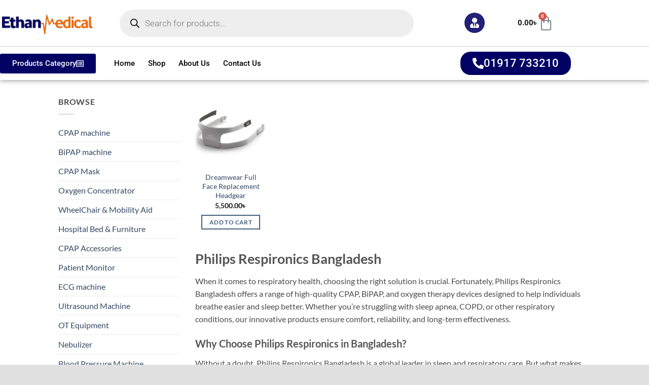

--- FILE ---
content_type: text/html; charset=UTF-8
request_url: https://cpapbd.com/product-tag/philips-respironics-bangladesh/
body_size: 56115
content:
<!DOCTYPE html><html lang="en-US"><head><script data-no-optimize="1">var litespeed_docref=sessionStorage.getItem("litespeed_docref");litespeed_docref&&(Object.defineProperty(document,"referrer",{get:function(){return litespeed_docref}}),sessionStorage.removeItem("litespeed_docref"));</script> <meta charset="UTF-8"><meta name="viewport" content="width=device-width, initial-scale=1.0, viewport-fit=cover" /> <script type="litespeed/javascript">(function(html){html.className=html.className.replace(/\bno-js\b/,'js')})(document.documentElement)</script> <style>#wpadminbar #wp-admin-bar-wccp_free_top_button .ab-icon:before {
	content: "\f160";
	color: #02CA02;
	top: 3px;
}
#wpadminbar #wp-admin-bar-wccp_free_top_button .ab-icon {
	transform: rotate(45deg);
}</style><meta name='robots' content='index, follow, max-image-preview:large, max-snippet:-1, max-video-preview:-1' /><meta name="viewport" content="width=device-width, initial-scale=1" /> <script id="google_gtagjs-js-consent-mode-data-layer" type="litespeed/javascript">window.dataLayer=window.dataLayer||[];function gtag(){dataLayer.push(arguments)}
gtag('consent','default',{"ad_personalization":"denied","ad_storage":"denied","ad_user_data":"denied","analytics_storage":"denied","functionality_storage":"denied","security_storage":"denied","personalization_storage":"denied","region":["AT","BE","BG","CH","CY","CZ","DE","DK","EE","ES","FI","FR","GB","GR","HR","HU","IE","IS","IT","LI","LT","LU","LV","MT","NL","NO","PL","PT","RO","SE","SI","SK"],"wait_for_update":500});window._googlesitekitConsentCategoryMap={"statistics":["analytics_storage"],"marketing":["ad_storage","ad_user_data","ad_personalization"],"functional":["functionality_storage","security_storage"],"preferences":["personalization_storage"]};window._googlesitekitConsents={"ad_personalization":"denied","ad_storage":"denied","ad_user_data":"denied","analytics_storage":"denied","functionality_storage":"denied","security_storage":"denied","personalization_storage":"denied","region":["AT","BE","BG","CH","CY","CZ","DE","DK","EE","ES","FI","FR","GB","GR","HR","HU","IE","IS","IT","LI","LT","LU","LV","MT","NL","NO","PL","PT","RO","SE","SI","SK"],"wait_for_update":500}</script> <title>Philips Respironics Bangladesh | Ethan Medical Ins.</title><meta name="description" content="Philips Respironics Bangladesh provides CPAP, BiPAP, and respiratory solutions for sleep apnea and breathing disorders. Trusted care for better health." /><link rel="canonical" href="https://cpapbd.com/product-tag/philips-respironics-bangladesh/" /><meta property="og:locale" content="en_US" /><meta property="og:type" content="article" /><meta property="og:title" content="Philips Respironics Bangladesh" /><meta property="og:description" content="Philips Respironics Bangladesh provides CPAP, BiPAP, and respiratory solutions for sleep apnea and breathing disorders. Trusted care for better health." /><meta property="og:url" content="https://cpapbd.com/product-tag/philips-respironics-bangladesh/" /><meta property="og:site_name" content="Ethan Medical Ins." /><meta property="og:image" content="https://cpapbd.com/wp-content/uploads/2024/04/Philips-Respironics-DreamStation-BiPAP-Auto-Machine-with-Humidifier-Ethan-Medical-Ins.webp" /><meta property="og:image:width" content="300" /><meta property="og:image:height" content="300" /><meta property="og:image:type" content="image/webp" /><meta name="twitter:card" content="summary_large_image" /> <script type="application/ld+json" class="yoast-schema-graph">{"@context":"https://schema.org","@graph":[{"@type":"CollectionPage","@id":"https://cpapbd.com/product-tag/philips-respironics-bangladesh/","url":"https://cpapbd.com/product-tag/philips-respironics-bangladesh/","name":"Philips Respironics Bangladesh | Ethan Medical Ins.","isPartOf":{"@id":"https://cpapbd.com/#website"},"primaryImageOfPage":{"@id":"https://cpapbd.com/product-tag/philips-respironics-bangladesh/#primaryimage"},"image":{"@id":"https://cpapbd.com/product-tag/philips-respironics-bangladesh/#primaryimage"},"thumbnailUrl":"https://cpapbd.com/wp-content/uploads/2024/03/Dreamwear-Full-Face-Replacement-Headgear-Ethan-Medical-Ins-Bangladesh.webp","description":"Philips Respironics Bangladesh provides CPAP, BiPAP, and respiratory solutions for sleep apnea and breathing disorders. Trusted care for better health.","breadcrumb":{"@id":"https://cpapbd.com/product-tag/philips-respironics-bangladesh/#breadcrumb"},"inLanguage":"en-US"},{"@type":"ImageObject","inLanguage":"en-US","@id":"https://cpapbd.com/product-tag/philips-respironics-bangladesh/#primaryimage","url":"https://cpapbd.com/wp-content/uploads/2024/03/Dreamwear-Full-Face-Replacement-Headgear-Ethan-Medical-Ins-Bangladesh.webp","contentUrl":"https://cpapbd.com/wp-content/uploads/2024/03/Dreamwear-Full-Face-Replacement-Headgear-Ethan-Medical-Ins-Bangladesh.webp","width":300,"height":300,"caption":"Dreamwear Full Face Replacement Headgear Ethan Medical Ins Bangladesh"},{"@type":"BreadcrumbList","@id":"https://cpapbd.com/product-tag/philips-respironics-bangladesh/#breadcrumb","itemListElement":[{"@type":"ListItem","position":1,"name":"Home","item":"https://cpapbd.com/"},{"@type":"ListItem","position":2,"name":"Philips Respironics Bangladesh"}]},{"@type":"WebSite","@id":"https://cpapbd.com/#website","url":"https://cpapbd.com/","name":"Ethan Medical Ins.","description":"CPAP | BiPAP | Oxygen","publisher":{"@id":"https://cpapbd.com/#organization"},"potentialAction":[{"@type":"SearchAction","target":{"@type":"EntryPoint","urlTemplate":"https://cpapbd.com/?s={search_term_string}"},"query-input":{"@type":"PropertyValueSpecification","valueRequired":true,"valueName":"search_term_string"}}],"inLanguage":"en-US"},{"@type":"Organization","@id":"https://cpapbd.com/#organization","name":"Ethan Medical Ins.","url":"https://cpapbd.com/","logo":{"@type":"ImageObject","inLanguage":"en-US","@id":"https://cpapbd.com/#/schema/logo/image/","url":"https://cpapbd.com/wp-content/uploads/2024/03/Breas-Z1-Portable-Travel-Auto-CPAP-Machine-Ethan-Medical-Ins.webp","contentUrl":"https://cpapbd.com/wp-content/uploads/2024/03/Breas-Z1-Portable-Travel-Auto-CPAP-Machine-Ethan-Medical-Ins.webp","width":300,"height":300,"caption":"Ethan Medical Ins."},"image":{"@id":"https://cpapbd.com/#/schema/logo/image/"},"sameAs":["https://www.facebook.com/ethanmedical","https://www.youtube.com/@ethanmedicalins.8202","https://www.bing.com/webmasters?siteUrl=https://cpapbd.com/","https://www.linkedin.com/in/ethan-medical-ins/"],"description":"Medical Equipment Supplier in Bangladesh, such as CPAP | BiPAP | Oxygen | CPAP Mask | Wheelchair | Medical Bed and Others Hospital Equipment.","email":"sadika2309@gmail.com","telephone":"+8801917733210","legalName":"Ethan Medical Ins.","foundingDate":"2006-01-01","numberOfEmployees":{"@type":"QuantitativeValue","minValue":"11","maxValue":"50"}}]}</script> <link rel='dns-prefetch' href='//www.googletagmanager.com' /><link rel='prefetch' href='https://cpapbd.com/wp-content/themes/flatsome/assets/js/flatsome.js?ver=e2eddd6c228105dac048' /><link rel='prefetch' href='https://cpapbd.com/wp-content/themes/flatsome/assets/js/chunk.slider.js?ver=3.20.4' /><link rel='prefetch' href='https://cpapbd.com/wp-content/themes/flatsome/assets/js/chunk.popups.js?ver=3.20.4' /><link rel='prefetch' href='https://cpapbd.com/wp-content/themes/flatsome/assets/js/chunk.tooltips.js?ver=3.20.4' /><link rel='prefetch' href='https://cpapbd.com/wp-content/themes/flatsome/assets/js/woocommerce.js?ver=1c9be63d628ff7c3ff4c' /><style id='wp-img-auto-sizes-contain-inline-css' type='text/css'>img:is([sizes=auto i],[sizes^="auto," i]){contain-intrinsic-size:3000px 1500px}
/*# sourceURL=wp-img-auto-sizes-contain-inline-css */</style><link data-optimized="2" rel="stylesheet" href="https://cpapbd.com/wp-content/litespeed/css/c1ba95c340477b04240b755b7ce2f095.css?ver=fe173" /><style id='wp-block-library-inline-css' type='text/css'>:root{--wp-block-synced-color:#7a00df;--wp-block-synced-color--rgb:122,0,223;--wp-bound-block-color:var(--wp-block-synced-color);--wp-editor-canvas-background:#ddd;--wp-admin-theme-color:#007cba;--wp-admin-theme-color--rgb:0,124,186;--wp-admin-theme-color-darker-10:#006ba1;--wp-admin-theme-color-darker-10--rgb:0,107,160.5;--wp-admin-theme-color-darker-20:#005a87;--wp-admin-theme-color-darker-20--rgb:0,90,135;--wp-admin-border-width-focus:2px}@media (min-resolution:192dpi){:root{--wp-admin-border-width-focus:1.5px}}.wp-element-button{cursor:pointer}:root .has-very-light-gray-background-color{background-color:#eee}:root .has-very-dark-gray-background-color{background-color:#313131}:root .has-very-light-gray-color{color:#eee}:root .has-very-dark-gray-color{color:#313131}:root .has-vivid-green-cyan-to-vivid-cyan-blue-gradient-background{background:linear-gradient(135deg,#00d084,#0693e3)}:root .has-purple-crush-gradient-background{background:linear-gradient(135deg,#34e2e4,#4721fb 50%,#ab1dfe)}:root .has-hazy-dawn-gradient-background{background:linear-gradient(135deg,#faaca8,#dad0ec)}:root .has-subdued-olive-gradient-background{background:linear-gradient(135deg,#fafae1,#67a671)}:root .has-atomic-cream-gradient-background{background:linear-gradient(135deg,#fdd79a,#004a59)}:root .has-nightshade-gradient-background{background:linear-gradient(135deg,#330968,#31cdcf)}:root .has-midnight-gradient-background{background:linear-gradient(135deg,#020381,#2874fc)}:root{--wp--preset--font-size--normal:16px;--wp--preset--font-size--huge:42px}.has-regular-font-size{font-size:1em}.has-larger-font-size{font-size:2.625em}.has-normal-font-size{font-size:var(--wp--preset--font-size--normal)}.has-huge-font-size{font-size:var(--wp--preset--font-size--huge)}.has-text-align-center{text-align:center}.has-text-align-left{text-align:left}.has-text-align-right{text-align:right}.has-fit-text{white-space:nowrap!important}#end-resizable-editor-section{display:none}.aligncenter{clear:both}.items-justified-left{justify-content:flex-start}.items-justified-center{justify-content:center}.items-justified-right{justify-content:flex-end}.items-justified-space-between{justify-content:space-between}.screen-reader-text{border:0;clip-path:inset(50%);height:1px;margin:-1px;overflow:hidden;padding:0;position:absolute;width:1px;word-wrap:normal!important}.screen-reader-text:focus{background-color:#ddd;clip-path:none;color:#444;display:block;font-size:1em;height:auto;left:5px;line-height:normal;padding:15px 23px 14px;text-decoration:none;top:5px;width:auto;z-index:100000}html :where(.has-border-color){border-style:solid}html :where([style*=border-top-color]){border-top-style:solid}html :where([style*=border-right-color]){border-right-style:solid}html :where([style*=border-bottom-color]){border-bottom-style:solid}html :where([style*=border-left-color]){border-left-style:solid}html :where([style*=border-width]){border-style:solid}html :where([style*=border-top-width]){border-top-style:solid}html :where([style*=border-right-width]){border-right-style:solid}html :where([style*=border-bottom-width]){border-bottom-style:solid}html :where([style*=border-left-width]){border-left-style:solid}html :where(img[class*=wp-image-]){height:auto;max-width:100%}:where(figure){margin:0 0 1em}html :where(.is-position-sticky){--wp-admin--admin-bar--position-offset:var(--wp-admin--admin-bar--height,0px)}@media screen and (max-width:600px){html :where(.is-position-sticky){--wp-admin--admin-bar--position-offset:0px}}
/*# sourceURL=/wp-includes/css/dist/block-library/common.min.css */</style><style id='woocommerce-inline-inline-css' type='text/css'>.woocommerce form .form-row .required { visibility: visible; }
/*# sourceURL=woocommerce-inline-inline-css */</style><style id='flatsome-main-inline-css' type='text/css'>@font-face {
				font-family: "fl-icons";
				font-display: block;
				src: url(https://cpapbd.com/wp-content/themes/flatsome/assets/css/icons/fl-icons.eot?v=3.20.4);
				src:
					url(https://cpapbd.com/wp-content/themes/flatsome/assets/css/icons/fl-icons.eot#iefix?v=3.20.4) format("embedded-opentype"),
					url(https://cpapbd.com/wp-content/themes/flatsome/assets/css/icons/fl-icons.woff2?v=3.20.4) format("woff2"),
					url(https://cpapbd.com/wp-content/themes/flatsome/assets/css/icons/fl-icons.ttf?v=3.20.4) format("truetype"),
					url(https://cpapbd.com/wp-content/themes/flatsome/assets/css/icons/fl-icons.woff?v=3.20.4) format("woff"),
					url(https://cpapbd.com/wp-content/themes/flatsome/assets/css/icons/fl-icons.svg?v=3.20.4#fl-icons) format("svg");
			}
/*# sourceURL=flatsome-main-inline-css */</style> <script type="litespeed/javascript">window._nslDOMReady=(function(){const executedCallbacks=new Set();return function(callback){if(executedCallbacks.has(callback))return;const wrappedCallback=function(){if(executedCallbacks.has(callback))return;executedCallbacks.add(callback);callback()};if(document.readyState==="complete"||document.readyState==="interactive"){wrappedCallback()}else{document.addEventListener("DOMContentLiteSpeedLoaded",wrappedCallback)}}})()</script><script type="litespeed/javascript" data-src="https://cpapbd.com/wp-includes/js/jquery/jquery.min.js" id="jquery-core-js"></script> <script id="wc-add-to-cart-js-extra" type="litespeed/javascript">var wc_add_to_cart_params={"ajax_url":"/wp-admin/admin-ajax.php","wc_ajax_url":"/?wc-ajax=%%endpoint%%","i18n_view_cart":"View cart","cart_url":"https://cpapbd.com/cart/","is_cart":"","cart_redirect_after_add":"no"}</script>  <script type="litespeed/javascript" data-src="https://www.googletagmanager.com/gtag/js?id=GT-PBSJ9FZ" id="google_gtagjs-js"></script> <script id="google_gtagjs-js-after" type="litespeed/javascript">window.dataLayer=window.dataLayer||[];function gtag(){dataLayer.push(arguments)}
gtag("set","linker",{"domains":["cpapbd.com"]});gtag("js",new Date());gtag("set","developer_id.dZTNiMT",!0);gtag("config","GT-PBSJ9FZ");gtag("config","AW-439734524");window._googlesitekit=window._googlesitekit||{};window._googlesitekit.throttledEvents=[];window._googlesitekit.gtagEvent=(name,data)=>{var key=JSON.stringify({name,data});if(!!window._googlesitekit.throttledEvents[key]){return}window._googlesitekit.throttledEvents[key]=!0;setTimeout(()=>{delete window._googlesitekit.throttledEvents[key]},5);gtag("event",name,{...data,event_source:"site-kit"})}</script> <meta name="generator" content="Site Kit by Google 1.171.0" /><script id="wpcp_disable_selection" type="litespeed/javascript">var image_save_msg='You are not allowed to save images!';var no_menu_msg='Context Menu disabled!';var smessage="Content is protected !!";function disableEnterKey(e){var elemtype=e.target.tagName;elemtype=elemtype.toUpperCase();if(elemtype=="TEXT"||elemtype=="TEXTAREA"||elemtype=="INPUT"||elemtype=="PASSWORD"||elemtype=="SELECT"||elemtype=="OPTION"||elemtype=="EMBED"){elemtype='TEXT'}
if(e.ctrlKey){var key;if(window.event)
key=window.event.keyCode;else key=e.which;if(elemtype!='TEXT'&&(key==97||key==65||key==67||key==99||key==88||key==120||key==26||key==85||key==86||key==83||key==43||key==73)){if(wccp_free_iscontenteditable(e))return!0;show_wpcp_message('You are not allowed to copy content or view source');return!1}else return!0}}
function wccp_free_iscontenteditable(e){var e=e||window.event;var target=e.target||e.srcElement;var elemtype=e.target.nodeName;elemtype=elemtype.toUpperCase();var iscontenteditable="false";if(typeof target.getAttribute!="undefined")iscontenteditable=target.getAttribute("contenteditable");var iscontenteditable2=!1;if(typeof target.isContentEditable!="undefined")iscontenteditable2=target.isContentEditable;if(target.parentElement.isContentEditable)iscontenteditable2=!0;if(iscontenteditable=="true"||iscontenteditable2==!0){if(typeof target.style!="undefined")target.style.cursor="text";return!0}}
function disable_copy(e){var e=e||window.event;var elemtype=e.target.tagName;elemtype=elemtype.toUpperCase();if(elemtype=="TEXT"||elemtype=="TEXTAREA"||elemtype=="INPUT"||elemtype=="PASSWORD"||elemtype=="SELECT"||elemtype=="OPTION"||elemtype=="EMBED"){elemtype='TEXT'}
if(wccp_free_iscontenteditable(e))return!0;var isSafari=/Safari/.test(navigator.userAgent)&&/Apple Computer/.test(navigator.vendor);var checker_IMG='';if(elemtype=="IMG"&&checker_IMG=='checked'&&e.detail>=2){show_wpcp_message(alertMsg_IMG);return!1}
if(elemtype!="TEXT"){if(smessage!==""&&e.detail==2)
show_wpcp_message(smessage);if(isSafari)
return!0;else return!1}}
function disable_copy_ie(){var e=e||window.event;var elemtype=window.event.srcElement.nodeName;elemtype=elemtype.toUpperCase();if(wccp_free_iscontenteditable(e))return!0;if(elemtype=="IMG"){show_wpcp_message(alertMsg_IMG);return!1}
if(elemtype!="TEXT"&&elemtype!="TEXTAREA"&&elemtype!="INPUT"&&elemtype!="PASSWORD"&&elemtype!="SELECT"&&elemtype!="OPTION"&&elemtype!="EMBED"){return!1}}
function reEnable(){return!0}
document.onkeydown=disableEnterKey;document.onselectstart=disable_copy_ie;if(navigator.userAgent.indexOf('MSIE')==-1){document.onmousedown=disable_copy;document.onclick=reEnable}
function disableSelection(target){if(typeof target.onselectstart!="undefined")
target.onselectstart=disable_copy_ie;else if(typeof target.style.MozUserSelect!="undefined"){target.style.MozUserSelect="none"}else target.onmousedown=function(){return!1}
target.style.cursor="default"}
window.onload=function(){disableSelection(document.body)};var onlongtouch;var timer;var touchduration=1000;var elemtype="";function touchstart(e){var e=e||window.event;var target=e.target||e.srcElement;elemtype=window.event.srcElement.nodeName;elemtype=elemtype.toUpperCase();if(!wccp_pro_is_passive())e.preventDefault();if(!timer){timer=setTimeout(onlongtouch,touchduration)}}
function touchend(){if(timer){clearTimeout(timer);timer=null}
onlongtouch()}
onlongtouch=function(e){if(elemtype!="TEXT"&&elemtype!="TEXTAREA"&&elemtype!="INPUT"&&elemtype!="PASSWORD"&&elemtype!="SELECT"&&elemtype!="EMBED"&&elemtype!="OPTION"){if(window.getSelection){if(window.getSelection().empty){window.getSelection().empty()}else if(window.getSelection().removeAllRanges){window.getSelection().removeAllRanges()}}else if(document.selection){document.selection.empty()}
return!1}};document.addEventListener("DOMContentLiteSpeedLoaded",function(event){window.addEventListener("touchstart",touchstart,!1);window.addEventListener("touchend",touchend,!1)});function wccp_pro_is_passive(){var cold=!1,hike=function(){};try{const object1={};var aid=Object.defineProperty(object1,'passive',{get(){cold=!0}});window.addEventListener('test',hike,aid);window.removeEventListener('test',hike,aid)}catch(e){}
return cold}</script> <script id="wpcp_disable_Right_Click" type="litespeed/javascript">document.ondragstart=function(){return!1}
function nocontext(e){return!1}
document.oncontextmenu=nocontext</script> <style>.unselectable
{
-moz-user-select:none;
-webkit-user-select:none;
cursor: default;
}
html
{
-webkit-touch-callout: none;
-webkit-user-select: none;
-khtml-user-select: none;
-moz-user-select: none;
-ms-user-select: none;
user-select: none;
-webkit-tap-highlight-color: rgba(0,0,0,0);
}</style> <script id="wpcp_css_disable_selection" type="litespeed/javascript">var e=document.getElementsByTagName('body')[0];if(e){e.setAttribute('unselectable',"on")}</script> <style>.dgwt-wcas-ico-magnifier,.dgwt-wcas-ico-magnifier-handler{max-width:20px}.dgwt-wcas-search-wrapp{max-width:600px}</style><noscript><style>.woocommerce-product-gallery{ opacity: 1 !important; }</style></noscript><meta name="generator" content="Elementor 3.34.4; features: e_font_icon_svg, additional_custom_breakpoints; settings: css_print_method-external, google_font-enabled, font_display-swap"><style>.e-con.e-parent:nth-of-type(n+4):not(.e-lazyloaded):not(.e-no-lazyload),
				.e-con.e-parent:nth-of-type(n+4):not(.e-lazyloaded):not(.e-no-lazyload) * {
					background-image: none !important;
				}
				@media screen and (max-height: 1024px) {
					.e-con.e-parent:nth-of-type(n+3):not(.e-lazyloaded):not(.e-no-lazyload),
					.e-con.e-parent:nth-of-type(n+3):not(.e-lazyloaded):not(.e-no-lazyload) * {
						background-image: none !important;
					}
				}
				@media screen and (max-height: 640px) {
					.e-con.e-parent:nth-of-type(n+2):not(.e-lazyloaded):not(.e-no-lazyload),
					.e-con.e-parent:nth-of-type(n+2):not(.e-lazyloaded):not(.e-no-lazyload) * {
						background-image: none !important;
					}
				}</style> <script type="litespeed/javascript">(function(w,d,s,l,i){w[l]=w[l]||[];w[l].push({'gtm.start':new Date().getTime(),event:'gtm.js'});var f=d.getElementsByTagName(s)[0],j=d.createElement(s),dl=l!='dataLayer'?'&l='+l:'';j.async=!0;j.src='https://www.googletagmanager.com/gtm.js?id='+i+dl;f.parentNode.insertBefore(j,f)})(window,document,'script','dataLayer','GTM-WDCCVVCW')</script> <link rel="icon" href="https://cpapbd.com/wp-content/uploads/2024/03/cropped-Rescomf-CPAP-Nasal-Mask-Ethan-Medical-Ins-32x32.webp" sizes="32x32" /><link rel="icon" href="https://cpapbd.com/wp-content/uploads/2024/03/cropped-Rescomf-CPAP-Nasal-Mask-Ethan-Medical-Ins-192x192.webp" sizes="192x192" /><link rel="apple-touch-icon" href="https://cpapbd.com/wp-content/uploads/2024/03/cropped-Rescomf-CPAP-Nasal-Mask-Ethan-Medical-Ins-180x180.webp" /><meta name="msapplication-TileImage" content="https://cpapbd.com/wp-content/uploads/2024/03/cropped-Rescomf-CPAP-Nasal-Mask-Ethan-Medical-Ins-270x270.webp" /><style id="custom-css" type="text/css">:root {--primary-color: #446084;--fs-color-primary: #446084;--fs-color-secondary: #C05530;--fs-color-success: #627D47;--fs-color-alert: #b20000;--fs-color-base: #4a4a4a;--fs-experimental-link-color: #334862;--fs-experimental-link-color-hover: #111;}.tooltipster-base {--tooltip-color: #fff;--tooltip-bg-color: #000;}.off-canvas-right .mfp-content, .off-canvas-left .mfp-content {--drawer-width: 300px;}.off-canvas .mfp-content.off-canvas-cart {--drawer-width: 360px;}.sticky-add-to-cart--active, #wrapper,#main,#main.dark{background-color: #1a3f84}.header-main{height: 100px}#logo img{max-height: 100px}#logo{width:193px;}.header-bottom{min-height: 55px}.header-top{min-height: 30px}.transparent .header-main{height: 265px}.transparent #logo img{max-height: 265px}.has-transparent + .page-title:first-of-type,.has-transparent + #main > .page-title,.has-transparent + #main > div > .page-title,.has-transparent + #main .page-header-wrapper:first-of-type .page-title{padding-top: 295px;}.header.show-on-scroll,.stuck .header-main{height:70px!important}.stuck #logo img{max-height: 70px!important}.header-bg-color {background-color: rgba(255,255,255,0.9)}.header-bg-image {background-image: url('https://cpapbd.com/wp-content/uploads/2024/03/Rescomf-CPAP-Nasal-Mask-Ethan-Medical-Ins.webp');}.header-bg-image {background-repeat: repeat-x;}.header-bottom {background-color: #ffffff}.header-main .nav > li > a{line-height: 16px }.stuck .header-main .nav > li > a{line-height: 50px }.header-bottom-nav > li > a{line-height: 16px }@media (max-width: 549px) {.header-main{height: 70px}#logo img{max-height: 70px}}.nav-dropdown{font-size:100%}body{font-size: 100%;}@media screen and (max-width: 549px){body{font-size: 100%;}}body{font-family: Lato, sans-serif;}body {font-weight: 400;font-style: normal;}.nav > li > a {font-family: Lato, sans-serif;}.mobile-sidebar-levels-2 .nav > li > ul > li > a {font-family: Lato, sans-serif;}.nav > li > a,.mobile-sidebar-levels-2 .nav > li > ul > li > a {font-weight: 700;font-style: normal;}h1,h2,h3,h4,h5,h6,.heading-font, .off-canvas-center .nav-sidebar.nav-vertical > li > a{font-family: Lato, sans-serif;}h1,h2,h3,h4,h5,h6,.heading-font,.banner h1,.banner h2 {font-weight: 700;font-style: normal;}.alt-font{font-family: "Dancing Script", sans-serif;}.alt-font {font-weight: 400!important;font-style: normal!important;}.shop-page-title.featured-title .title-overlay{background-color: rgba(0,0,0,0.3);}.has-equal-box-heights .box-image {padding-top: 100%;}@media screen and (min-width: 550px){.products .box-vertical .box-image{min-width: 247px!important;width: 247px!important;}}.footer-1{background-color: #ffffff}.footer-2{background-color: #000000}.absolute-footer, html{background-color: rgba(10,10,10,0.12)}.page-title-small + main .product-container > .row{padding-top:0;}button[name='update_cart'] { display: none; }.nav-vertical-fly-out > li + li {border-top-width: 1px; border-top-style: solid;}/* Custom CSS */.elementor-kit-213 {background-color: white;}.label-new.menu-item > a:after{content:"New";}.label-hot.menu-item > a:after{content:"Hot";}.label-sale.menu-item > a:after{content:"Sale";}.label-popular.menu-item > a:after{content:"Popular";}</style><style type="text/css" id="wp-custom-css">.product_meta .tagged_as {
display:none;
}

.page-description {
display: none;
}</style><style id="kirki-inline-styles">/* latin-ext */
@font-face {
  font-family: 'Lato';
  font-style: normal;
  font-weight: 400;
  font-display: swap;
  src: url(https://cpapbd.com/wp-content/fonts/lato/S6uyw4BMUTPHjxAwXjeu.woff2) format('woff2');
  unicode-range: U+0100-02BA, U+02BD-02C5, U+02C7-02CC, U+02CE-02D7, U+02DD-02FF, U+0304, U+0308, U+0329, U+1D00-1DBF, U+1E00-1E9F, U+1EF2-1EFF, U+2020, U+20A0-20AB, U+20AD-20C0, U+2113, U+2C60-2C7F, U+A720-A7FF;
}
/* latin */
@font-face {
  font-family: 'Lato';
  font-style: normal;
  font-weight: 400;
  font-display: swap;
  src: url(https://cpapbd.com/wp-content/fonts/lato/S6uyw4BMUTPHjx4wXg.woff2) format('woff2');
  unicode-range: U+0000-00FF, U+0131, U+0152-0153, U+02BB-02BC, U+02C6, U+02DA, U+02DC, U+0304, U+0308, U+0329, U+2000-206F, U+20AC, U+2122, U+2191, U+2193, U+2212, U+2215, U+FEFF, U+FFFD;
}
/* latin-ext */
@font-face {
  font-family: 'Lato';
  font-style: normal;
  font-weight: 700;
  font-display: swap;
  src: url(https://cpapbd.com/wp-content/fonts/lato/S6u9w4BMUTPHh6UVSwaPGR_p.woff2) format('woff2');
  unicode-range: U+0100-02BA, U+02BD-02C5, U+02C7-02CC, U+02CE-02D7, U+02DD-02FF, U+0304, U+0308, U+0329, U+1D00-1DBF, U+1E00-1E9F, U+1EF2-1EFF, U+2020, U+20A0-20AB, U+20AD-20C0, U+2113, U+2C60-2C7F, U+A720-A7FF;
}
/* latin */
@font-face {
  font-family: 'Lato';
  font-style: normal;
  font-weight: 700;
  font-display: swap;
  src: url(https://cpapbd.com/wp-content/fonts/lato/S6u9w4BMUTPHh6UVSwiPGQ.woff2) format('woff2');
  unicode-range: U+0000-00FF, U+0131, U+0152-0153, U+02BB-02BC, U+02C6, U+02DA, U+02DC, U+0304, U+0308, U+0329, U+2000-206F, U+20AC, U+2122, U+2191, U+2193, U+2212, U+2215, U+FEFF, U+FFFD;
}/* vietnamese */
@font-face {
  font-family: 'Dancing Script';
  font-style: normal;
  font-weight: 400;
  font-display: swap;
  src: url(https://cpapbd.com/wp-content/fonts/dancing-script/If2cXTr6YS-zF4S-kcSWSVi_sxjsohD9F50Ruu7BMSo3Rep8ltA.woff2) format('woff2');
  unicode-range: U+0102-0103, U+0110-0111, U+0128-0129, U+0168-0169, U+01A0-01A1, U+01AF-01B0, U+0300-0301, U+0303-0304, U+0308-0309, U+0323, U+0329, U+1EA0-1EF9, U+20AB;
}
/* latin-ext */
@font-face {
  font-family: 'Dancing Script';
  font-style: normal;
  font-weight: 400;
  font-display: swap;
  src: url(https://cpapbd.com/wp-content/fonts/dancing-script/If2cXTr6YS-zF4S-kcSWSVi_sxjsohD9F50Ruu7BMSo3ROp8ltA.woff2) format('woff2');
  unicode-range: U+0100-02BA, U+02BD-02C5, U+02C7-02CC, U+02CE-02D7, U+02DD-02FF, U+0304, U+0308, U+0329, U+1D00-1DBF, U+1E00-1E9F, U+1EF2-1EFF, U+2020, U+20A0-20AB, U+20AD-20C0, U+2113, U+2C60-2C7F, U+A720-A7FF;
}
/* latin */
@font-face {
  font-family: 'Dancing Script';
  font-style: normal;
  font-weight: 400;
  font-display: swap;
  src: url(https://cpapbd.com/wp-content/fonts/dancing-script/If2cXTr6YS-zF4S-kcSWSVi_sxjsohD9F50Ruu7BMSo3Sup8.woff2) format('woff2');
  unicode-range: U+0000-00FF, U+0131, U+0152-0153, U+02BB-02BC, U+02C6, U+02DA, U+02DC, U+0304, U+0308, U+0329, U+2000-206F, U+20AC, U+2122, U+2191, U+2193, U+2212, U+2215, U+FEFF, U+FFFD;
}</style></head><body class="archive tax-product_tag term-philips-respironics-bangladesh term-249 wp-theme-flatsome theme-flatsome woocommerce woocommerce-page woocommerce-no-js unselectable header-shadow lightbox nav-dropdown-has-arrow nav-dropdown-has-shadow nav-dropdown-has-border elementor-default elementor-kit-213">
<noscript>
<iframe data-lazyloaded="1" src="about:blank" data-litespeed-src="https://www.googletagmanager.com/ns.html?id=GTM-WDCCVVCW" height="0" width="0" style="display:none;visibility:hidden"></iframe>
</noscript><header data-elementor-type="header" data-elementor-id="422" class="elementor elementor-422 elementor-location-header" data-elementor-post-type="elementor_library"><section class="elementor-section elementor-top-section elementor-element elementor-element-f0b0672 elementor-hidden-desktop elementor-hidden-tablet elementor-section-boxed elementor-section-height-default elementor-section-height-default" data-id="f0b0672" data-element_type="section" data-settings="{&quot;background_background&quot;:&quot;classic&quot;}"><div class="elementor-container elementor-column-gap-default"><div class="elementor-column elementor-col-25 elementor-top-column elementor-element elementor-element-d31a0e4" data-id="d31a0e4" data-element_type="column"><div class="elementor-widget-wrap elementor-element-populated"><div class="elementor-element elementor-element-b9c7cfc elementor-nav-menu--stretch elementor-nav-menu--dropdown-tablet elementor-nav-menu__text-align-aside elementor-nav-menu--toggle elementor-nav-menu--burger elementor-widget elementor-widget-nav-menu" data-id="b9c7cfc" data-element_type="widget" data-settings="{&quot;full_width&quot;:&quot;stretch&quot;,&quot;layout&quot;:&quot;horizontal&quot;,&quot;submenu_icon&quot;:{&quot;value&quot;:&quot;&lt;svg aria-hidden=\&quot;true\&quot; class=\&quot;e-font-icon-svg e-fas-caret-down\&quot; viewBox=\&quot;0 0 320 512\&quot; xmlns=\&quot;http:\/\/www.w3.org\/2000\/svg\&quot;&gt;&lt;path d=\&quot;M31.3 192h257.3c17.8 0 26.7 21.5 14.1 34.1L174.1 354.8c-7.8 7.8-20.5 7.8-28.3 0L17.2 226.1C4.6 213.5 13.5 192 31.3 192z\&quot;&gt;&lt;\/path&gt;&lt;\/svg&gt;&quot;,&quot;library&quot;:&quot;fa-solid&quot;},&quot;toggle&quot;:&quot;burger&quot;}" data-widget_type="nav-menu.default"><div class="elementor-widget-container"><nav aria-label="Menu" class="elementor-nav-menu--main elementor-nav-menu__container elementor-nav-menu--layout-horizontal e--pointer-underline e--animation-fade"><ul id="menu-1-b9c7cfc" class="elementor-nav-menu"><li class="menu-item menu-item-type-post_type menu-item-object-page menu-item-home menu-item-236"><a href="https://cpapbd.com/" class="elementor-item">Home</a></li><li class="menu-item menu-item-type-custom menu-item-object-custom menu-item-has-children menu-item-237"><a href="#" class="elementor-item elementor-item-anchor">Product Categories</a><ul class="sub-menu elementor-nav-menu--dropdown"><li class="menu-item menu-item-type-taxonomy menu-item-object-product_cat menu-item-251"><a href="https://cpapbd.com/product-category/cpap-machine/" class="elementor-sub-item">CPAP machine</a></li><li class="menu-item menu-item-type-taxonomy menu-item-object-product_cat menu-item-252"><a href="https://cpapbd.com/product-category/bipap-machine/" class="elementor-sub-item">BiPAP machine</a></li><li class="menu-item menu-item-type-taxonomy menu-item-object-product_cat menu-item-253"><a href="https://cpapbd.com/product-category/cpap-mask/" class="elementor-sub-item">CPAP Mask</a></li><li class="menu-item menu-item-type-taxonomy menu-item-object-product_cat menu-item-254"><a href="https://cpapbd.com/product-category/oxygen-concentrator/" class="elementor-sub-item">Oxygen Concentrator</a></li><li class="menu-item menu-item-type-taxonomy menu-item-object-product_cat menu-item-255"><a href="https://cpapbd.com/product-category/cpap-accessories/" class="elementor-sub-item">CPAP Accessories</a></li><li class="menu-item menu-item-type-taxonomy menu-item-object-product_cat menu-item-256"><a href="https://cpapbd.com/product-category/wheelchair-mobility-aid/" class="elementor-sub-item">WheelChair &amp; Mobility Aid</a></li><li class="menu-item menu-item-type-taxonomy menu-item-object-product_cat menu-item-257"><a href="https://cpapbd.com/product-category/hospital-bed-furniture/" class="elementor-sub-item">Hospital Bed &amp; Furniture</a></li><li class="menu-item menu-item-type-taxonomy menu-item-object-product_cat menu-item-258"><a href="https://cpapbd.com/product-category/patient-monitor/" class="elementor-sub-item">Patient Monitor</a></li><li class="menu-item menu-item-type-taxonomy menu-item-object-product_cat menu-item-259"><a href="https://cpapbd.com/product-category/ecg-machine/" class="elementor-sub-item">ECG machine</a></li><li class="menu-item menu-item-type-taxonomy menu-item-object-product_cat menu-item-250"><a href="https://cpapbd.com/product-category/ultrasound-machine/" class="elementor-sub-item">Ultrasound Machine</a></li><li class="menu-item menu-item-type-taxonomy menu-item-object-product_cat menu-item-249"><a href="https://cpapbd.com/product-category/ot-equipment/" class="elementor-sub-item">OT Equipment</a></li><li class="menu-item menu-item-type-taxonomy menu-item-object-product_cat menu-item-248"><a href="https://cpapbd.com/product-category/infusion-syringe-pump/" class="elementor-sub-item">Infusion &amp; Syringe Pump</a></li><li class="menu-item menu-item-type-taxonomy menu-item-object-product_cat menu-item-240"><a href="https://cpapbd.com/product-category/pulse-oximeter/" class="elementor-sub-item">Pulse Oximeter</a></li><li class="menu-item menu-item-type-taxonomy menu-item-object-product_cat menu-item-241"><a href="https://cpapbd.com/product-category/blood-pressure-machine/" class="elementor-sub-item">Blood Pressure Machine</a></li><li class="menu-item menu-item-type-taxonomy menu-item-object-product_cat menu-item-242"><a href="https://cpapbd.com/product-category/nebulizer/" class="elementor-sub-item">Nebulizer</a></li><li class="menu-item menu-item-type-taxonomy menu-item-object-product_cat menu-item-243"><a href="https://cpapbd.com/product-category/icu-nicu-equipment/" class="elementor-sub-item">ICU-NICU Equipment</a></li><li class="menu-item menu-item-type-taxonomy menu-item-object-product_cat menu-item-244"><a href="https://cpapbd.com/product-category/dermatology-beauty-care/" class="elementor-sub-item">Dermatology &amp; Beauty Care</a></li><li class="menu-item menu-item-type-taxonomy menu-item-object-product_cat menu-item-245"><a href="https://cpapbd.com/product-category/ob-gyn/" class="elementor-sub-item">OB &amp; GYN</a></li><li class="menu-item menu-item-type-taxonomy menu-item-object-product_cat menu-item-246"><a href="https://cpapbd.com/product-category/veterinary-equipment/" class="elementor-sub-item">Veterinary Equipment</a></li><li class="menu-item menu-item-type-taxonomy menu-item-object-product_cat menu-item-247"><a href="https://cpapbd.com/product-category/home-care-equipment/" class="elementor-sub-item">Home Care Equipment</a></li><li class="menu-item menu-item-type-taxonomy menu-item-object-product_cat menu-item-261"><a href="https://cpapbd.com/product-category/ivd-laboratory-items/" class="elementor-sub-item">IVD &amp; Laboratory Items</a></li><li class="menu-item menu-item-type-taxonomy menu-item-object-product_cat menu-item-260"><a href="https://cpapbd.com/product-category/others-medical-equipment/" class="elementor-sub-item">Others Medical Equipment</a></li></ul></li><li class="menu-item menu-item-type-post_type menu-item-object-page menu-item-170"><a href="https://cpapbd.com/shop/" class="elementor-item">Shop</a></li><li class="menu-item menu-item-type-post_type menu-item-object-page menu-item-235"><a href="https://cpapbd.com/about-us/" class="elementor-item">About Us</a></li><li class="menu-item menu-item-type-post_type menu-item-object-page menu-item-234"><a href="https://cpapbd.com/contact-us/" class="elementor-item">Contact Us</a></li></ul></nav><div class="elementor-menu-toggle" role="button" tabindex="0" aria-label="Menu Toggle" aria-expanded="false">
<svg aria-hidden="true" role="presentation" class="elementor-menu-toggle__icon--open e-font-icon-svg e-eicon-menu-bar" viewBox="0 0 1000 1000" xmlns="http://www.w3.org/2000/svg"><path d="M104 333H896C929 333 958 304 958 271S929 208 896 208H104C71 208 42 237 42 271S71 333 104 333ZM104 583H896C929 583 958 554 958 521S929 458 896 458H104C71 458 42 487 42 521S71 583 104 583ZM104 833H896C929 833 958 804 958 771S929 708 896 708H104C71 708 42 737 42 771S71 833 104 833Z"></path></svg><svg aria-hidden="true" role="presentation" class="elementor-menu-toggle__icon--close e-font-icon-svg e-eicon-close" viewBox="0 0 1000 1000" xmlns="http://www.w3.org/2000/svg"><path d="M742 167L500 408 258 167C246 154 233 150 217 150 196 150 179 158 167 167 154 179 150 196 150 212 150 229 154 242 171 254L408 500 167 742C138 771 138 800 167 829 196 858 225 858 254 829L496 587 738 829C750 842 767 846 783 846 800 846 817 842 829 829 842 817 846 804 846 783 846 767 842 750 829 737L588 500 833 258C863 229 863 200 833 171 804 137 775 137 742 167Z"></path></svg></div><nav class="elementor-nav-menu--dropdown elementor-nav-menu__container" aria-hidden="true"><ul id="menu-2-b9c7cfc" class="elementor-nav-menu"><li class="menu-item menu-item-type-post_type menu-item-object-page menu-item-home menu-item-236"><a href="https://cpapbd.com/" class="elementor-item" tabindex="-1">Home</a></li><li class="menu-item menu-item-type-custom menu-item-object-custom menu-item-has-children menu-item-237"><a href="#" class="elementor-item elementor-item-anchor" tabindex="-1">Product Categories</a><ul class="sub-menu elementor-nav-menu--dropdown"><li class="menu-item menu-item-type-taxonomy menu-item-object-product_cat menu-item-251"><a href="https://cpapbd.com/product-category/cpap-machine/" class="elementor-sub-item" tabindex="-1">CPAP machine</a></li><li class="menu-item menu-item-type-taxonomy menu-item-object-product_cat menu-item-252"><a href="https://cpapbd.com/product-category/bipap-machine/" class="elementor-sub-item" tabindex="-1">BiPAP machine</a></li><li class="menu-item menu-item-type-taxonomy menu-item-object-product_cat menu-item-253"><a href="https://cpapbd.com/product-category/cpap-mask/" class="elementor-sub-item" tabindex="-1">CPAP Mask</a></li><li class="menu-item menu-item-type-taxonomy menu-item-object-product_cat menu-item-254"><a href="https://cpapbd.com/product-category/oxygen-concentrator/" class="elementor-sub-item" tabindex="-1">Oxygen Concentrator</a></li><li class="menu-item menu-item-type-taxonomy menu-item-object-product_cat menu-item-255"><a href="https://cpapbd.com/product-category/cpap-accessories/" class="elementor-sub-item" tabindex="-1">CPAP Accessories</a></li><li class="menu-item menu-item-type-taxonomy menu-item-object-product_cat menu-item-256"><a href="https://cpapbd.com/product-category/wheelchair-mobility-aid/" class="elementor-sub-item" tabindex="-1">WheelChair &amp; Mobility Aid</a></li><li class="menu-item menu-item-type-taxonomy menu-item-object-product_cat menu-item-257"><a href="https://cpapbd.com/product-category/hospital-bed-furniture/" class="elementor-sub-item" tabindex="-1">Hospital Bed &amp; Furniture</a></li><li class="menu-item menu-item-type-taxonomy menu-item-object-product_cat menu-item-258"><a href="https://cpapbd.com/product-category/patient-monitor/" class="elementor-sub-item" tabindex="-1">Patient Monitor</a></li><li class="menu-item menu-item-type-taxonomy menu-item-object-product_cat menu-item-259"><a href="https://cpapbd.com/product-category/ecg-machine/" class="elementor-sub-item" tabindex="-1">ECG machine</a></li><li class="menu-item menu-item-type-taxonomy menu-item-object-product_cat menu-item-250"><a href="https://cpapbd.com/product-category/ultrasound-machine/" class="elementor-sub-item" tabindex="-1">Ultrasound Machine</a></li><li class="menu-item menu-item-type-taxonomy menu-item-object-product_cat menu-item-249"><a href="https://cpapbd.com/product-category/ot-equipment/" class="elementor-sub-item" tabindex="-1">OT Equipment</a></li><li class="menu-item menu-item-type-taxonomy menu-item-object-product_cat menu-item-248"><a href="https://cpapbd.com/product-category/infusion-syringe-pump/" class="elementor-sub-item" tabindex="-1">Infusion &amp; Syringe Pump</a></li><li class="menu-item menu-item-type-taxonomy menu-item-object-product_cat menu-item-240"><a href="https://cpapbd.com/product-category/pulse-oximeter/" class="elementor-sub-item" tabindex="-1">Pulse Oximeter</a></li><li class="menu-item menu-item-type-taxonomy menu-item-object-product_cat menu-item-241"><a href="https://cpapbd.com/product-category/blood-pressure-machine/" class="elementor-sub-item" tabindex="-1">Blood Pressure Machine</a></li><li class="menu-item menu-item-type-taxonomy menu-item-object-product_cat menu-item-242"><a href="https://cpapbd.com/product-category/nebulizer/" class="elementor-sub-item" tabindex="-1">Nebulizer</a></li><li class="menu-item menu-item-type-taxonomy menu-item-object-product_cat menu-item-243"><a href="https://cpapbd.com/product-category/icu-nicu-equipment/" class="elementor-sub-item" tabindex="-1">ICU-NICU Equipment</a></li><li class="menu-item menu-item-type-taxonomy menu-item-object-product_cat menu-item-244"><a href="https://cpapbd.com/product-category/dermatology-beauty-care/" class="elementor-sub-item" tabindex="-1">Dermatology &amp; Beauty Care</a></li><li class="menu-item menu-item-type-taxonomy menu-item-object-product_cat menu-item-245"><a href="https://cpapbd.com/product-category/ob-gyn/" class="elementor-sub-item" tabindex="-1">OB &amp; GYN</a></li><li class="menu-item menu-item-type-taxonomy menu-item-object-product_cat menu-item-246"><a href="https://cpapbd.com/product-category/veterinary-equipment/" class="elementor-sub-item" tabindex="-1">Veterinary Equipment</a></li><li class="menu-item menu-item-type-taxonomy menu-item-object-product_cat menu-item-247"><a href="https://cpapbd.com/product-category/home-care-equipment/" class="elementor-sub-item" tabindex="-1">Home Care Equipment</a></li><li class="menu-item menu-item-type-taxonomy menu-item-object-product_cat menu-item-261"><a href="https://cpapbd.com/product-category/ivd-laboratory-items/" class="elementor-sub-item" tabindex="-1">IVD &amp; Laboratory Items</a></li><li class="menu-item menu-item-type-taxonomy menu-item-object-product_cat menu-item-260"><a href="https://cpapbd.com/product-category/others-medical-equipment/" class="elementor-sub-item" tabindex="-1">Others Medical Equipment</a></li></ul></li><li class="menu-item menu-item-type-post_type menu-item-object-page menu-item-170"><a href="https://cpapbd.com/shop/" class="elementor-item" tabindex="-1">Shop</a></li><li class="menu-item menu-item-type-post_type menu-item-object-page menu-item-235"><a href="https://cpapbd.com/about-us/" class="elementor-item" tabindex="-1">About Us</a></li><li class="menu-item menu-item-type-post_type menu-item-object-page menu-item-234"><a href="https://cpapbd.com/contact-us/" class="elementor-item" tabindex="-1">Contact Us</a></li></ul></nav></div></div></div></div><div class="elementor-column elementor-col-25 elementor-top-column elementor-element elementor-element-7643b60" data-id="7643b60" data-element_type="column"><div class="elementor-widget-wrap elementor-element-populated"><div class="elementor-element elementor-element-8f7a259 elementor-widget elementor-widget-image" data-id="8f7a259" data-element_type="widget" data-widget_type="image.default"><div class="elementor-widget-container">
<a href="https://cpapbd.com/">
<img data-lazyloaded="1" src="[data-uri]" fetchpriority="high" width="700" height="200" data-src="https://cpapbd.com/wp-content/uploads/2024/03/Lube-hat-Logo-2.png.webp" class="attachment-large size-large wp-image-460" alt="Ethan Medical Ins. Logo" data-srcset="https://cpapbd.com/wp-content/uploads/2024/03/Lube-hat-Logo-2.png.webp 700w, https://cpapbd.com/wp-content/uploads/2024/03/Lube-hat-Logo-2-510x146.png.webp 510w, https://cpapbd.com/wp-content/uploads/2024/03/Lube-hat-Logo-2-64x18.png.webp 64w" data-sizes="(max-width: 700px) 100vw, 700px" />								</a></div></div></div></div><div class="elementor-column elementor-col-25 elementor-top-column elementor-element elementor-element-c7210b2" data-id="c7210b2" data-element_type="column"><div class="elementor-widget-wrap elementor-element-populated"><div class="elementor-element elementor-element-83f3ed4 toggle-icon--bag-medium elementor-widget-mobile__width-initial elementor-menu-cart--items-indicator-bubble elementor-menu-cart--cart-type-side-cart elementor-menu-cart--show-remove-button-yes elementor-widget elementor-widget-woocommerce-menu-cart" data-id="83f3ed4" data-element_type="widget" data-settings="{&quot;automatically_open_cart&quot;:&quot;yes&quot;,&quot;cart_type&quot;:&quot;side-cart&quot;,&quot;open_cart&quot;:&quot;click&quot;}" data-widget_type="woocommerce-menu-cart.default"><div class="elementor-widget-container"><div class="elementor-menu-cart__wrapper"><div class="elementor-menu-cart__toggle_wrapper"><div class="elementor-menu-cart__container elementor-lightbox" aria-hidden="true"><div class="elementor-menu-cart__main" aria-hidden="true"><div class="elementor-menu-cart__close-button"></div><div class="widget_shopping_cart_content"></div></div></div><div class="elementor-menu-cart__toggle elementor-button-wrapper">
<a id="elementor-menu-cart__toggle_button" href="#" class="elementor-menu-cart__toggle_button elementor-button elementor-size-sm" aria-expanded="false">
<span class="elementor-button-text"><span class="woocommerce-Price-amount amount"><bdi>0.00<span class="woocommerce-Price-currencySymbol">&#2547;&nbsp;</span></bdi></span></span>
<span class="elementor-button-icon">
<span class="elementor-button-icon-qty" data-counter="0">0</span>
<svg class="e-font-icon-svg e-eicon-bag-medium" viewBox="0 0 1000 1000" xmlns="http://www.w3.org/2000/svg"><path d="M323 292L323 207C329 95 391 33 501 33 610 33 673 95 677 209V292H750C796 292 833 329 833 375V875C833 921 796 958 750 958H250C204 958 167 921 167 875V375C167 329 204 292 250 292H323ZM385 292H615L615 210C611 130 577 95 501 95 425 95 390 130 385 209L385 292ZM323 354H250C238 354 229 363 229 375V875C229 887 238 896 250 896H750C762 896 771 887 771 875V375C771 363 762 354 750 354H677V454C677 471 663 485 646 485S615 471 615 454L615 354H385L385 454C385 471 371 485 354 485 337 485 323 471 323 454L323 354Z"></path></svg>					<span class="elementor-screen-only">Cart</span>
</span>
</a></div></div></div></div></div></div></div><div class="elementor-column elementor-col-25 elementor-top-column elementor-element elementor-element-c21f350" data-id="c21f350" data-element_type="column"><div class="elementor-widget-wrap elementor-element-populated"><section class="elementor-section elementor-inner-section elementor-element elementor-element-b304798 elementor-section-boxed elementor-section-height-default elementor-section-height-default" data-id="b304798" data-element_type="section"><div class="elementor-container elementor-column-gap-default"><div class="elementor-column elementor-col-50 elementor-inner-column elementor-element elementor-element-3caef13" data-id="3caef13" data-element_type="column"><div class="elementor-widget-wrap elementor-element-populated"><div class="elementor-element elementor-element-d246d86 elementor-align-left elementor-mobile-align-justify elementor-widget elementor-widget-button" data-id="d246d86" data-element_type="widget" data-widget_type="button.default"><div class="elementor-widget-container"><div class="elementor-button-wrapper">
<a class="elementor-button elementor-button-link elementor-size-sm" href="#elementor-action%3Aaction%3Dpopup%3Aopen%26settings%3DeyJpZCI6IjY4MSIsInRvZ2dsZSI6ZmFsc2V9">
<span class="elementor-button-content-wrapper">
<span class="elementor-button-icon">
<svg aria-hidden="true" class="e-font-icon-svg e-far-list-alt" viewBox="0 0 512 512" xmlns="http://www.w3.org/2000/svg"><path d="M464 32H48C21.49 32 0 53.49 0 80v352c0 26.51 21.49 48 48 48h416c26.51 0 48-21.49 48-48V80c0-26.51-21.49-48-48-48zm-6 400H54a6 6 0 0 1-6-6V86a6 6 0 0 1 6-6h404a6 6 0 0 1 6 6v340a6 6 0 0 1-6 6zm-42-92v24c0 6.627-5.373 12-12 12H204c-6.627 0-12-5.373-12-12v-24c0-6.627 5.373-12 12-12h200c6.627 0 12 5.373 12 12zm0-96v24c0 6.627-5.373 12-12 12H204c-6.627 0-12-5.373-12-12v-24c0-6.627 5.373-12 12-12h200c6.627 0 12 5.373 12 12zm0-96v24c0 6.627-5.373 12-12 12H204c-6.627 0-12-5.373-12-12v-24c0-6.627 5.373-12 12-12h200c6.627 0 12 5.373 12 12zm-252 12c0 19.882-16.118 36-36 36s-36-16.118-36-36 16.118-36 36-36 36 16.118 36 36zm0 96c0 19.882-16.118 36-36 36s-36-16.118-36-36 16.118-36 36-36 36 16.118 36 36zm0 96c0 19.882-16.118 36-36 36s-36-16.118-36-36 16.118-36 36-36 36 16.118 36 36z"></path></svg>			</span>
<span class="elementor-button-text">Products Category</span>
</span>
</a></div></div></div></div></div><div class="elementor-column elementor-col-50 elementor-inner-column elementor-element elementor-element-87b2e92" data-id="87b2e92" data-element_type="column"><div class="elementor-widget-wrap elementor-element-populated"><div class="elementor-element elementor-element-a984d9d elementor-align-center elementor-widget elementor-widget-button" data-id="a984d9d" data-element_type="widget" data-widget_type="button.default"><div class="elementor-widget-container"><div class="elementor-button-wrapper">
<a class="elementor-button elementor-button-link elementor-size-sm elementor-animation-grow" href="tel:+8801917%20733210">
<span class="elementor-button-content-wrapper">
<span class="elementor-button-icon">
<svg aria-hidden="true" class="e-font-icon-svg e-fas-phone-alt" viewBox="0 0 512 512" xmlns="http://www.w3.org/2000/svg"><path d="M497.39 361.8l-112-48a24 24 0 0 0-28 6.9l-49.6 60.6A370.66 370.66 0 0 1 130.6 204.11l60.6-49.6a23.94 23.94 0 0 0 6.9-28l-48-112A24.16 24.16 0 0 0 122.6.61l-104 24A24 24 0 0 0 0 48c0 256.5 207.9 464 464 464a24 24 0 0 0 23.4-18.6l24-104a24.29 24.29 0 0 0-14.01-27.6z"></path></svg>			</span>
<span class="elementor-button-text">01917 733210</span>
</span>
</a></div></div></div></div></div></div></section></div></div></div></section><section class="elementor-section elementor-top-section elementor-element elementor-element-cbfbadf elementor-hidden-mobile elementor-section-boxed elementor-section-height-default elementor-section-height-default" data-id="cbfbadf" data-element_type="section" data-settings="{&quot;background_background&quot;:&quot;classic&quot;}"><div class="elementor-container elementor-column-gap-default"><div class="elementor-column elementor-col-33 elementor-top-column elementor-element elementor-element-4b2a5e3" data-id="4b2a5e3" data-element_type="column"><div class="elementor-widget-wrap elementor-element-populated"><div class="elementor-element elementor-element-9246dc2 elementor-widget elementor-widget-image" data-id="9246dc2" data-element_type="widget" data-widget_type="image.default"><div class="elementor-widget-container">
<a href="https://cpapbd.com/">
<img data-lazyloaded="1" src="[data-uri]" fetchpriority="high" width="700" height="200" data-src="https://cpapbd.com/wp-content/uploads/2024/03/Lube-hat-Logo-2.png.webp" class="attachment-large size-large wp-image-460" alt="Ethan Medical Ins. Logo" data-srcset="https://cpapbd.com/wp-content/uploads/2024/03/Lube-hat-Logo-2.png.webp 700w, https://cpapbd.com/wp-content/uploads/2024/03/Lube-hat-Logo-2-510x146.png.webp 510w, https://cpapbd.com/wp-content/uploads/2024/03/Lube-hat-Logo-2-64x18.png.webp 64w" data-sizes="(max-width: 700px) 100vw, 700px" />								</a></div></div></div></div><div class="elementor-column elementor-col-33 elementor-top-column elementor-element elementor-element-799a2e9" data-id="799a2e9" data-element_type="column"><div class="elementor-widget-wrap elementor-element-populated"><div class="elementor-element elementor-element-be4c40f elementor-widget elementor-widget-fibosearch" data-id="be4c40f" data-element_type="widget" data-widget_type="fibosearch.default"><div class="elementor-widget-container"><div  class="dgwt-wcas-search-wrapp dgwt-wcas-has-submit woocommerce dgwt-wcas-style-pirx js-dgwt-wcas-layout-classic dgwt-wcas-layout-classic js-dgwt-wcas-mobile-overlay-enabled"><form class="dgwt-wcas-search-form" role="search" action="https://cpapbd.com/" method="get"><div class="dgwt-wcas-sf-wrapp">
<label class="screen-reader-text"
for="dgwt-wcas-search-input-1">
Products search			</label><input
id="dgwt-wcas-search-input-1"
type="search"
class="dgwt-wcas-search-input"
name="s"
value=""
placeholder="Search for products..."
autocomplete="off"
/><div class="dgwt-wcas-preloader"></div><div class="dgwt-wcas-voice-search"></div><button type="submit"
aria-label="Search"
class="dgwt-wcas-search-submit">				<svg
class="dgwt-wcas-ico-magnifier" xmlns="http://www.w3.org/2000/svg" width="18" height="18" viewBox="0 0 18 18">
<path  d=" M 16.722523,17.901412 C 16.572585,17.825208 15.36088,16.670476 14.029846,15.33534 L 11.609782,12.907819 11.01926,13.29667 C 8.7613237,14.783493 5.6172703,14.768302 3.332423,13.259528 -0.07366363,11.010358 -1.0146502,6.5989684 1.1898146,3.2148776
1.5505179,2.6611594 2.4056498,1.7447266 2.9644271,1.3130497 3.4423015,0.94387379 4.3921825,0.48568469 5.1732652,0.2475835 5.886299,0.03022609 6.1341883,0 7.2037391,0 8.2732897,0 8.521179,0.03022609 9.234213,0.2475835 c 0.781083,0.23810119 1.730962,0.69629029 2.208837,1.0654662
0.532501,0.4113763 1.39922,1.3400096 1.760153,1.8858877 1.520655,2.2998531 1.599025,5.3023778 0.199549,7.6451086 -0.208076,0.348322 -0.393306,0.668209 -0.411622,0.710863 -0.01831,0.04265 1.065556,1.18264 2.408603,2.533307 1.343046,1.350666 2.486621,2.574792 2.541278,2.720279 0.282475,0.7519
-0.503089,1.456506 -1.218488,1.092917 z M 8.4027892,12.475062 C 9.434946,12.25579 10.131043,11.855461 10.99416,10.984753 11.554519,10.419467 11.842507,10.042366 12.062078,9.5863882 12.794223,8.0659672 12.793657,6.2652398 12.060578,4.756293 11.680383,3.9737304 10.453587,2.7178427
9.730569,2.3710306 8.6921295,1.8729196 8.3992147,1.807606 7.2037567,1.807606 6.0082984,1.807606 5.7153841,1.87292 4.6769446,2.3710306 3.9539263,2.7178427 2.7271301,3.9737304 2.3469352,4.756293 1.6138384,6.2652398 1.6132726,8.0659672 2.3454252,9.5863882 c 0.4167354,0.8654208 1.5978784,2.0575608
2.4443766,2.4671358 1.0971012,0.530827 2.3890403,0.681561 3.6130134,0.421538 z
"/>
</svg>
</button>
<input type="hidden" name="post_type" value="product"/>
<input type="hidden" name="dgwt_wcas" value="1"/></div></form></div></div></div></div></div><div class="elementor-column elementor-col-33 elementor-top-column elementor-element elementor-element-d012665" data-id="d012665" data-element_type="column"><div class="elementor-widget-wrap elementor-element-populated"><section class="elementor-section elementor-inner-section elementor-element elementor-element-95d15d8 elementor-section-boxed elementor-section-height-default elementor-section-height-default" data-id="95d15d8" data-element_type="section"><div class="elementor-container elementor-column-gap-default"><div class="elementor-column elementor-col-50 elementor-inner-column elementor-element elementor-element-7f51527" data-id="7f51527" data-element_type="column"><div class="elementor-widget-wrap elementor-element-populated"><div class="elementor-element elementor-element-14525cb elementor-view-stacked elementor-shape-circle elementor-widget elementor-widget-icon" data-id="14525cb" data-element_type="widget" data-widget_type="icon.default"><div class="elementor-widget-container"><div class="elementor-icon-wrapper">
<a class="elementor-icon" href="https://cpapbd.com/my-account/">
<svg aria-hidden="true" class="e-font-icon-svg e-fas-user-tie" viewBox="0 0 448 512" xmlns="http://www.w3.org/2000/svg"><path d="M224 256c70.7 0 128-57.3 128-128S294.7 0 224 0 96 57.3 96 128s57.3 128 128 128zm95.8 32.6L272 480l-32-136 32-56h-96l32 56-32 136-47.8-191.4C56.9 292 0 350.3 0 422.4V464c0 26.5 21.5 48 48 48h352c26.5 0 48-21.5 48-48v-41.6c0-72.1-56.9-130.4-128.2-133.8z"></path></svg>			</a></div></div></div></div></div><div class="elementor-column elementor-col-50 elementor-inner-column elementor-element elementor-element-1ea2c2f" data-id="1ea2c2f" data-element_type="column"><div class="elementor-widget-wrap elementor-element-populated"><div class="elementor-element elementor-element-59a5dea toggle-icon--bag-medium elementor-widget-mobile__width-initial elementor-menu-cart--items-indicator-bubble elementor-menu-cart--show-subtotal-yes elementor-menu-cart--cart-type-side-cart elementor-menu-cart--show-remove-button-yes elementor-widget elementor-widget-woocommerce-menu-cart" data-id="59a5dea" data-element_type="widget" data-settings="{&quot;cart_type&quot;:&quot;side-cart&quot;,&quot;open_cart&quot;:&quot;click&quot;,&quot;automatically_open_cart&quot;:&quot;no&quot;}" data-widget_type="woocommerce-menu-cart.default"><div class="elementor-widget-container"><div class="elementor-menu-cart__wrapper"><div class="elementor-menu-cart__toggle_wrapper"><div class="elementor-menu-cart__container elementor-lightbox" aria-hidden="true"><div class="elementor-menu-cart__main" aria-hidden="true"><div class="elementor-menu-cart__close-button"></div><div class="widget_shopping_cart_content"></div></div></div><div class="elementor-menu-cart__toggle elementor-button-wrapper">
<a id="elementor-menu-cart__toggle_button" href="#" class="elementor-menu-cart__toggle_button elementor-button elementor-size-sm" aria-expanded="false">
<span class="elementor-button-text"><span class="woocommerce-Price-amount amount"><bdi>0.00<span class="woocommerce-Price-currencySymbol">&#2547;&nbsp;</span></bdi></span></span>
<span class="elementor-button-icon">
<span class="elementor-button-icon-qty" data-counter="0">0</span>
<svg class="e-font-icon-svg e-eicon-bag-medium" viewBox="0 0 1000 1000" xmlns="http://www.w3.org/2000/svg"><path d="M323 292L323 207C329 95 391 33 501 33 610 33 673 95 677 209V292H750C796 292 833 329 833 375V875C833 921 796 958 750 958H250C204 958 167 921 167 875V375C167 329 204 292 250 292H323ZM385 292H615L615 210C611 130 577 95 501 95 425 95 390 130 385 209L385 292ZM323 354H250C238 354 229 363 229 375V875C229 887 238 896 250 896H750C762 896 771 887 771 875V375C771 363 762 354 750 354H677V454C677 471 663 485 646 485S615 471 615 454L615 354H385L385 454C385 471 371 485 354 485 337 485 323 471 323 454L323 354Z"></path></svg>					<span class="elementor-screen-only">Cart</span>
</span>
</a></div></div></div></div></div></div></div></div></section></div></div></div></section><section class="elementor-section elementor-top-section elementor-element elementor-element-3820706 elementor-hidden-mobile elementor-section-boxed elementor-section-height-default elementor-section-height-default" data-id="3820706" data-element_type="section" data-settings="{&quot;background_background&quot;:&quot;classic&quot;}"><div class="elementor-container elementor-column-gap-default"><div class="elementor-column elementor-col-33 elementor-top-column elementor-element elementor-element-000a69b" data-id="000a69b" data-element_type="column"><div class="elementor-widget-wrap elementor-element-populated"><div class="elementor-element elementor-element-33ef354 elementor-align-left elementor-widget elementor-widget-button" data-id="33ef354" data-element_type="widget" data-widget_type="button.default"><div class="elementor-widget-container"><div class="elementor-button-wrapper">
<a class="elementor-button elementor-button-link elementor-size-sm" href="#elementor-action%3Aaction%3Dpopup%3Aopen%26settings%3DeyJpZCI6IjU3NyIsInRvZ2dsZSI6ZmFsc2V9">
<span class="elementor-button-content-wrapper">
<span class="elementor-button-icon">
<svg aria-hidden="true" class="e-font-icon-svg e-far-list-alt" viewBox="0 0 512 512" xmlns="http://www.w3.org/2000/svg"><path d="M464 32H48C21.49 32 0 53.49 0 80v352c0 26.51 21.49 48 48 48h416c26.51 0 48-21.49 48-48V80c0-26.51-21.49-48-48-48zm-6 400H54a6 6 0 0 1-6-6V86a6 6 0 0 1 6-6h404a6 6 0 0 1 6 6v340a6 6 0 0 1-6 6zm-42-92v24c0 6.627-5.373 12-12 12H204c-6.627 0-12-5.373-12-12v-24c0-6.627 5.373-12 12-12h200c6.627 0 12 5.373 12 12zm0-96v24c0 6.627-5.373 12-12 12H204c-6.627 0-12-5.373-12-12v-24c0-6.627 5.373-12 12-12h200c6.627 0 12 5.373 12 12zm0-96v24c0 6.627-5.373 12-12 12H204c-6.627 0-12-5.373-12-12v-24c0-6.627 5.373-12 12-12h200c6.627 0 12 5.373 12 12zm-252 12c0 19.882-16.118 36-36 36s-36-16.118-36-36 16.118-36 36-36 36 16.118 36 36zm0 96c0 19.882-16.118 36-36 36s-36-16.118-36-36 16.118-36 36-36 36 16.118 36 36zm0 96c0 19.882-16.118 36-36 36s-36-16.118-36-36 16.118-36 36-36 36 16.118 36 36z"></path></svg>			</span>
<span class="elementor-button-text">Products Category</span>
</span>
</a></div></div></div></div></div><div class="elementor-column elementor-col-33 elementor-top-column elementor-element elementor-element-6a64bf7" data-id="6a64bf7" data-element_type="column"><div class="elementor-widget-wrap elementor-element-populated"><div class="elementor-element elementor-element-8676a59 elementor-nav-menu--stretch elementor-nav-menu--dropdown-tablet elementor-nav-menu__text-align-aside elementor-nav-menu--toggle elementor-nav-menu--burger elementor-widget elementor-widget-nav-menu" data-id="8676a59" data-element_type="widget" data-settings="{&quot;full_width&quot;:&quot;stretch&quot;,&quot;layout&quot;:&quot;horizontal&quot;,&quot;submenu_icon&quot;:{&quot;value&quot;:&quot;&lt;svg aria-hidden=\&quot;true\&quot; class=\&quot;e-font-icon-svg e-fas-caret-down\&quot; viewBox=\&quot;0 0 320 512\&quot; xmlns=\&quot;http:\/\/www.w3.org\/2000\/svg\&quot;&gt;&lt;path d=\&quot;M31.3 192h257.3c17.8 0 26.7 21.5 14.1 34.1L174.1 354.8c-7.8 7.8-20.5 7.8-28.3 0L17.2 226.1C4.6 213.5 13.5 192 31.3 192z\&quot;&gt;&lt;\/path&gt;&lt;\/svg&gt;&quot;,&quot;library&quot;:&quot;fa-solid&quot;},&quot;toggle&quot;:&quot;burger&quot;}" data-widget_type="nav-menu.default"><div class="elementor-widget-container"><nav aria-label="Menu" class="elementor-nav-menu--main elementor-nav-menu__container elementor-nav-menu--layout-horizontal e--pointer-underline e--animation-fade"><ul id="menu-1-8676a59" class="elementor-nav-menu"><li class="menu-item menu-item-type-post_type menu-item-object-page menu-item-home menu-item-568"><a href="https://cpapbd.com/" class="elementor-item">Home</a></li><li class="menu-item menu-item-type-post_type menu-item-object-page menu-item-571"><a href="https://cpapbd.com/shop/" class="elementor-item">Shop</a></li><li class="menu-item menu-item-type-post_type menu-item-object-page menu-item-569"><a href="https://cpapbd.com/about-us/" class="elementor-item">About Us</a></li><li class="menu-item menu-item-type-post_type menu-item-object-page menu-item-570"><a href="https://cpapbd.com/contact-us/" class="elementor-item">Contact Us</a></li></ul></nav><div class="elementor-menu-toggle" role="button" tabindex="0" aria-label="Menu Toggle" aria-expanded="false">
<svg aria-hidden="true" role="presentation" class="elementor-menu-toggle__icon--open e-font-icon-svg e-eicon-menu-bar" viewBox="0 0 1000 1000" xmlns="http://www.w3.org/2000/svg"><path d="M104 333H896C929 333 958 304 958 271S929 208 896 208H104C71 208 42 237 42 271S71 333 104 333ZM104 583H896C929 583 958 554 958 521S929 458 896 458H104C71 458 42 487 42 521S71 583 104 583ZM104 833H896C929 833 958 804 958 771S929 708 896 708H104C71 708 42 737 42 771S71 833 104 833Z"></path></svg><svg aria-hidden="true" role="presentation" class="elementor-menu-toggle__icon--close e-font-icon-svg e-eicon-close" viewBox="0 0 1000 1000" xmlns="http://www.w3.org/2000/svg"><path d="M742 167L500 408 258 167C246 154 233 150 217 150 196 150 179 158 167 167 154 179 150 196 150 212 150 229 154 242 171 254L408 500 167 742C138 771 138 800 167 829 196 858 225 858 254 829L496 587 738 829C750 842 767 846 783 846 800 846 817 842 829 829 842 817 846 804 846 783 846 767 842 750 829 737L588 500 833 258C863 229 863 200 833 171 804 137 775 137 742 167Z"></path></svg></div><nav class="elementor-nav-menu--dropdown elementor-nav-menu__container" aria-hidden="true"><ul id="menu-2-8676a59" class="elementor-nav-menu"><li class="menu-item menu-item-type-post_type menu-item-object-page menu-item-home menu-item-568"><a href="https://cpapbd.com/" class="elementor-item" tabindex="-1">Home</a></li><li class="menu-item menu-item-type-post_type menu-item-object-page menu-item-571"><a href="https://cpapbd.com/shop/" class="elementor-item" tabindex="-1">Shop</a></li><li class="menu-item menu-item-type-post_type menu-item-object-page menu-item-569"><a href="https://cpapbd.com/about-us/" class="elementor-item" tabindex="-1">About Us</a></li><li class="menu-item menu-item-type-post_type menu-item-object-page menu-item-570"><a href="https://cpapbd.com/contact-us/" class="elementor-item" tabindex="-1">Contact Us</a></li></ul></nav></div></div></div></div><div class="elementor-column elementor-col-33 elementor-top-column elementor-element elementor-element-4bb7367" data-id="4bb7367" data-element_type="column"><div class="elementor-widget-wrap elementor-element-populated"><section class="elementor-section elementor-inner-section elementor-element elementor-element-f913e31 elementor-section-boxed elementor-section-height-default elementor-section-height-default" data-id="f913e31" data-element_type="section"><div class="elementor-container elementor-column-gap-default"><div class="elementor-column elementor-col-100 elementor-inner-column elementor-element elementor-element-fa6d619" data-id="fa6d619" data-element_type="column"><div class="elementor-widget-wrap elementor-element-populated"><div class="elementor-element elementor-element-380b45a elementor-align-right elementor-widget elementor-widget-button" data-id="380b45a" data-element_type="widget" data-widget_type="button.default"><div class="elementor-widget-container"><div class="elementor-button-wrapper">
<a class="elementor-button elementor-button-link elementor-size-sm elementor-animation-grow" href="tel:+8801917%20733210">
<span class="elementor-button-content-wrapper">
<span class="elementor-button-icon">
<svg aria-hidden="true" class="e-font-icon-svg e-fas-phone-alt" viewBox="0 0 512 512" xmlns="http://www.w3.org/2000/svg"><path d="M497.39 361.8l-112-48a24 24 0 0 0-28 6.9l-49.6 60.6A370.66 370.66 0 0 1 130.6 204.11l60.6-49.6a23.94 23.94 0 0 0 6.9-28l-48-112A24.16 24.16 0 0 0 122.6.61l-104 24A24 24 0 0 0 0 48c0 256.5 207.9 464 464 464a24 24 0 0 0 23.4-18.6l24-104a24.29 24.29 0 0 0-14.01-27.6z"></path></svg>			</span>
<span class="elementor-button-text">01917 733210</span>
</span>
</a></div></div></div></div></div></div></section></div></div></div></section></header><div class="row category-page-row"><div class="col large-3 hide-for-medium "><div id="shop-sidebar" class="sidebar-inner col-inner"><aside id="woocommerce_product_categories-13" class="widget woocommerce widget_product_categories"><span class="widget-title shop-sidebar">Browse</span><div class="is-divider small"></div><ul class="product-categories"><li class="cat-item cat-item-26"><a href="https://cpapbd.com/product-category/cpap-machine/">CPAP machine</a></li><li class="cat-item cat-item-27"><a href="https://cpapbd.com/product-category/bipap-machine/">BiPAP machine</a></li><li class="cat-item cat-item-28"><a href="https://cpapbd.com/product-category/cpap-mask/">CPAP Mask</a></li><li class="cat-item cat-item-29"><a href="https://cpapbd.com/product-category/oxygen-concentrator/">Oxygen Concentrator</a></li><li class="cat-item cat-item-31"><a href="https://cpapbd.com/product-category/wheelchair-mobility-aid/">WheelChair &amp; Mobility Aid</a></li><li class="cat-item cat-item-32"><a href="https://cpapbd.com/product-category/hospital-bed-furniture/">Hospital Bed &amp; Furniture</a></li><li class="cat-item cat-item-30"><a href="https://cpapbd.com/product-category/cpap-accessories/">CPAP Accessories</a></li><li class="cat-item cat-item-33"><a href="https://cpapbd.com/product-category/patient-monitor/">Patient Monitor</a></li><li class="cat-item cat-item-34"><a href="https://cpapbd.com/product-category/ecg-machine/">ECG machine</a></li><li class="cat-item cat-item-35"><a href="https://cpapbd.com/product-category/ultrasound-machine/">Ultrasound Machine</a></li><li class="cat-item cat-item-36"><a href="https://cpapbd.com/product-category/ot-equipment/">OT Equipment</a></li><li class="cat-item cat-item-40"><a href="https://cpapbd.com/product-category/nebulizer/">Nebulizer</a></li><li class="cat-item cat-item-39"><a href="https://cpapbd.com/product-category/blood-pressure-machine/">Blood Pressure Machine</a></li><li class="cat-item cat-item-38"><a href="https://cpapbd.com/product-category/pulse-oximeter/">Pulse Oximeter</a></li><li class="cat-item cat-item-45"><a href="https://cpapbd.com/product-category/home-care-equipment/">Home Care Equipment</a></li><li class="cat-item cat-item-37"><a href="https://cpapbd.com/product-category/infusion-syringe-pump/">Infusion &amp; Syringe Pump</a></li><li class="cat-item cat-item-44"><a href="https://cpapbd.com/product-category/veterinary-equipment/">Veterinary Equipment</a></li><li class="cat-item cat-item-43"><a href="https://cpapbd.com/product-category/ob-gyn/">OB &amp; GYN</a></li><li class="cat-item cat-item-46"><a href="https://cpapbd.com/product-category/ivd-laboratory-items/">IVD &amp; Laboratory Items</a></li><li class="cat-item cat-item-41"><a href="https://cpapbd.com/product-category/icu-nicu-equipment/">ICU-NICU Equipment</a></li><li class="cat-item cat-item-42"><a href="https://cpapbd.com/product-category/dermatology-beauty-care/">Dermatology &amp; Beauty Care</a></li><li class="cat-item cat-item-47"><a href="https://cpapbd.com/product-category/others-medical-equipment/">Others Medical Equipment</a></li><li class="cat-item cat-item-25"><a href="https://cpapbd.com/product-category/others/">Others</a></li></ul></aside><aside id="custom_html-5" class="widget_text widget widget_custom_html"><div class="textwidget custom-html-widget"></div></aside><aside id="custom_html-10" class="widget_text widget widget_custom_html"><div class="textwidget custom-html-widget"><div class="1551ce9774c0a2c3a68836f8a06e1af5"></div></div></aside></div></div><div class="col large-9"><div class="shop-container"><div class="woocommerce-notices-wrapper"></div><div class="products row row-small large-columns-5 medium-columns-4 small-columns-2 has-equal-box-heights"><div class="product-small col has-hover product type-product post-845 status-publish first instock product_cat-cpap-accessories product_tag-dreamwear-full-face-headgear product_tag-head-gear-bd product_tag-headgear-bd product_tag-philips product_tag-philips-respironics product_tag-philips-respironics-bangladesh has-post-thumbnail taxable shipping-taxable purchasable product-type-simple"><div class="col-inner"><div class="badge-container absolute left top z-1"></div><div class="product-small box "><div class="box-image"><div class="image-fade_in_back">
<a href="https://cpapbd.com/product/dreamwear-full-face-replacement-headgear/">
<img data-lazyloaded="1" src="[data-uri]" width="247" height="247" data-src="https://cpapbd.com/wp-content/uploads/2024/03/Dreamwear-Full-Face-Replacement-Headgear-Ethan-Medical-Ins-Bangladesh-247x247.webp" class="attachment-woocommerce_thumbnail size-woocommerce_thumbnail" alt="Dreamwear Full Face Replacement Headgear Ethan Medical Ins Bangladesh" decoding="async" data-srcset="https://cpapbd.com/wp-content/uploads/2024/03/Dreamwear-Full-Face-Replacement-Headgear-Ethan-Medical-Ins-Bangladesh-247x247.webp 247w, https://cpapbd.com/wp-content/uploads/2024/03/Dreamwear-Full-Face-Replacement-Headgear-Ethan-Medical-Ins-Bangladesh-100x100.webp 100w, https://cpapbd.com/wp-content/uploads/2024/03/Dreamwear-Full-Face-Replacement-Headgear-Ethan-Medical-Ins-Bangladesh-64x64.webp 64w, https://cpapbd.com/wp-content/uploads/2024/03/Dreamwear-Full-Face-Replacement-Headgear-Ethan-Medical-Ins-Bangladesh.webp 300w" data-sizes="(max-width: 247px) 100vw, 247px" />				</a></div><div class="image-tools is-small top right show-on-hover"></div><div class="image-tools is-small hide-for-small bottom left show-on-hover"></div><div class="image-tools grid-tools text-center hide-for-small bottom hover-slide-in show-on-hover"></div></div><div class="box-text box-text-products text-center grid-style-2"><div class="title-wrapper"><p class="name product-title woocommerce-loop-product__title"><a href="https://cpapbd.com/product/dreamwear-full-face-replacement-headgear/" class="woocommerce-LoopProduct-link woocommerce-loop-product__link">Dreamwear Full Face Replacement Headgear</a></p></div><div class="price-wrapper">
<span class="price"><span class="woocommerce-Price-amount amount"><bdi>5,500.00<span class="woocommerce-Price-currencySymbol">&#2547;&nbsp;</span></bdi></span></span></div><div class="add-to-cart-button"><a href="/product-tag/philips-respironics-bangladesh/?add-to-cart=845" aria-describedby="woocommerce_loop_add_to_cart_link_describedby_845" data-quantity="1" class="primary is-small mb-0 button product_type_simple add_to_cart_button ajax_add_to_cart is-outline" data-product_id="845" data-product_sku="ETH-ACC-0028" aria-label="Add to cart: &ldquo;Dreamwear Full Face Replacement Headgear&rdquo;" rel="nofollow" data-success_message="&ldquo;Dreamwear Full Face Replacement Headgear&rdquo; has been added to your cart" role="button">Add to cart</a></div>	<span id="woocommerce_loop_add_to_cart_link_describedby_845" class="screen-reader-text">
</span></div></div></div></div></div><div class="term-description"><h1><strong>Philips Respironics Bangladesh</strong></h1><p>When it comes to respiratory health, choosing the right solution is crucial. Fortunately, Philips Respironics Bangladesh offers a range of high-quality CPAP, BiPAP, and oxygen therapy devices designed to help individuals breathe easier and sleep better. Whether you’re struggling with sleep apnea, COPD, or other respiratory conditions, our innovative products ensure comfort, reliability, and long-term effectiveness.</p><h3>Why Choose Philips Respironics in Bangladesh?</h3><p>Without a doubt, Philips Respironics Bangladesh is a global leader in sleep and respiratory care. But what makes us stand out even more? Here’s why you should trust us for your breathing needs:</p><ul><li><strong>Cutting-Edge Technology</strong> – Our devices feature the latest advancements, including auto-adjusting pressure, integrated humidification, and smart data tracking.</li><li><strong>Unmatched Comfort</strong> – Designed with patient-friendly features, our CPAP and BiPAP machines ensure a comfortable therapy experience, making it easier to adapt.</li><li><strong>Reliable &amp; Durable</strong> – Since consistency is key in respiratory therapy, our products are built for long-term use with high-quality materials.</li><li><strong>Comprehensive Support</strong> – Not only do we offer top-tier products, but we also provide expert consultation, guidance, and after-sales support.</li><li><strong>Healthier Sleep, Healthier Life</strong> – By improving sleep quality and oxygen intake, our solutions help reduce snoring, enhance daytime energy, and promote better overall health.</li></ul><h3>Our Wide Range of Respiratory Solutions</h3><p>At <strong>Philips Respironics Bangladesh</strong>, we offer a variety of respiratory and sleep therapy devices. No matter your needs, we have the right solution for you.</p><h4><strong>1. CPAP Machines – The Gold Standard for Sleep Apnea Treatment</strong></h4><p>First and foremost, CPAP (Continuous Positive Airway Pressure) machines are the most effective treatment for obstructive sleep apnea. By delivering a steady stream of air, they prevent airway collapse, ensuring uninterrupted breathing throughout the night.</p><h4><strong>2. BiPAP Machines – Advanced Support for Complex Breathing Needs</strong></h4><p>Unlike CPAP, BiPAP (Bilevel Positive Airway Pressure) machines offer two pressure levels—one for inhalation and another for exhalation. As a result, they are particularly beneficial for patients with severe sleep apnea, COPD, or neuromuscular disorders.</p><h4><strong>3. Home Ventilators – Reliable Breathing Support at Any Stage</strong></h4><p>For those needing advanced respiratory assistance, home ventilators provide non-invasive and invasive ventilation, making breathing easier for patients with chronic lung conditions.</p><h4><strong>4. Oxygen Therapy – Essential Support for Better Oxygen Intake</strong></h4><p>If you or a loved one requires oxygen supplementation, Philips Respironics Bangladesh oxygen concentrators deliver a steady supply, improving oxygen levels and enhancing overall well-being.</p><h4><strong>5. Accessories &amp; Masks – Enhancing Your Therapy Experience</strong></h4><p>In addition to machines, we offer high-quality masks, filters, tubing, and other accessories to ensure maximum comfort and efficiency in your therapy.</p><h3><strong>Who Can Benefit from Philips Respironics Devices?</strong></h3><p>If you’re wondering whether you need a <strong>Philips Respironics</strong> device, the answer is simple—anyone struggling with breathing difficulties or sleep disorders can benefit. More specifically:</p><ul><li><strong>Sleep Apnea Patients</strong> – If you experience loud snoring, choking sensations, or daytime fatigue, CPAP therapy can significantly improve your sleep quality.</li><li><strong>COPD and Asthma Patients</strong> – Those with chronic lung conditions often need breathing support, which our BiPAP and oxygen therapy devices provide.</li><li><strong>People Needing Home Oxygen Therapy</strong> – If low oxygen levels impact your daily life, our oxygen concentrators can help restore normal breathing.</li></ul><h3><strong>Where to Buy Philips Respironics in Bangladesh?</strong></h3><p>Luckily, getting access to <strong>Philips Respironics</strong> products in Bangladesh is easier than ever. You can find our devices through authorized medical suppliers, hospitals, and online platforms. Plus, our expert team is always ready to assist you in selecting the best solution for your specific condition.</p><h4><strong>Take Control of Your Breathing &amp; Sleep Today!</strong></h4><p>Don’t let respiratory issues hold you back. Instead, choose <strong>Philips Respironics Bangladesh</strong> for world-class breathing support and sleep therapy. Contact us now to find the perfect solution for your needs!</p></div></div></div></div><footer data-elementor-type="footer" data-elementor-id="366" class="elementor elementor-366 elementor-location-footer" data-elementor-post-type="elementor_library"><section class="elementor-section elementor-top-section elementor-element elementor-element-0e98f4e elementor-section-boxed elementor-section-height-default elementor-section-height-default" data-id="0e98f4e" data-element_type="section" data-settings="{&quot;background_background&quot;:&quot;classic&quot;}"><div class="elementor-container elementor-column-gap-default"><div class="elementor-column elementor-col-25 elementor-top-column elementor-element elementor-element-232f364" data-id="232f364" data-element_type="column"><div class="elementor-widget-wrap elementor-element-populated"><div class="elementor-element elementor-element-219e161 elementor-widget elementor-widget-text-editor" data-id="219e161" data-element_type="widget" data-widget_type="text-editor.default"><div class="elementor-widget-container"><p><a href="https://cpapbd.com/"><span style="color: #ffffff;">Ethan</span> <span style="color: #ff9900;">Medical Ins.</span></a></p></div></div><div class="elementor-element elementor-element-198f083 elementor-widget elementor-widget-text-editor" data-id="198f083" data-element_type="widget" data-widget_type="text-editor.default"><div class="elementor-widget-container"><p>Importer &amp; Supplier of Medical Equipment </p></div></div><div class="elementor-element elementor-element-1dfbc04 elementor-shape-circle e-grid-align-left elementor-grid-0 elementor-widget elementor-widget-social-icons" data-id="1dfbc04" data-element_type="widget" data-widget_type="social-icons.default"><div class="elementor-widget-container"><div class="elementor-social-icons-wrapper elementor-grid" role="list">
<span class="elementor-grid-item" role="listitem">
<a class="elementor-icon elementor-social-icon elementor-social-icon-facebook elementor-animation-grow elementor-repeater-item-3e391d0" href="https://www.facebook.com/ethanmedical" target="_blank">
<span class="elementor-screen-only">Facebook</span>
<svg aria-hidden="true" class="e-font-icon-svg e-fab-facebook" viewBox="0 0 512 512" xmlns="http://www.w3.org/2000/svg"><path d="M504 256C504 119 393 8 256 8S8 119 8 256c0 123.78 90.69 226.38 209.25 245V327.69h-63V256h63v-54.64c0-62.15 37-96.48 93.67-96.48 27.14 0 55.52 4.84 55.52 4.84v61h-31.28c-30.8 0-40.41 19.12-40.41 38.73V256h68.78l-11 71.69h-57.78V501C413.31 482.38 504 379.78 504 256z"></path></svg>					</a>
</span>
<span class="elementor-grid-item" role="listitem">
<a class="elementor-icon elementor-social-icon elementor-social-icon-twitter elementor-animation-grow elementor-repeater-item-a9f597c" target="_blank">
<span class="elementor-screen-only">Twitter</span>
<svg aria-hidden="true" class="e-font-icon-svg e-fab-twitter" viewBox="0 0 512 512" xmlns="http://www.w3.org/2000/svg"><path d="M459.37 151.716c.325 4.548.325 9.097.325 13.645 0 138.72-105.583 298.558-298.558 298.558-59.452 0-114.68-17.219-161.137-47.106 8.447.974 16.568 1.299 25.34 1.299 49.055 0 94.213-16.568 130.274-44.832-46.132-.975-84.792-31.188-98.112-72.772 6.498.974 12.995 1.624 19.818 1.624 9.421 0 18.843-1.3 27.614-3.573-48.081-9.747-84.143-51.98-84.143-102.985v-1.299c13.969 7.797 30.214 12.67 47.431 13.319-28.264-18.843-46.781-51.005-46.781-87.391 0-19.492 5.197-37.36 14.294-52.954 51.655 63.675 129.3 105.258 216.365 109.807-1.624-7.797-2.599-15.918-2.599-24.04 0-57.828 46.782-104.934 104.934-104.934 30.213 0 57.502 12.67 76.67 33.137 23.715-4.548 46.456-13.32 66.599-25.34-7.798 24.366-24.366 44.833-46.132 57.827 21.117-2.273 41.584-8.122 60.426-16.243-14.292 20.791-32.161 39.308-52.628 54.253z"></path></svg>					</a>
</span>
<span class="elementor-grid-item" role="listitem">
<a class="elementor-icon elementor-social-icon elementor-social-icon-pinterest elementor-animation-grow elementor-repeater-item-c75c90d" target="_blank">
<span class="elementor-screen-only">Pinterest</span>
<svg aria-hidden="true" class="e-font-icon-svg e-fab-pinterest" viewBox="0 0 496 512" xmlns="http://www.w3.org/2000/svg"><path d="M496 256c0 137-111 248-248 248-25.6 0-50.2-3.9-73.4-11.1 10.1-16.5 25.2-43.5 30.8-65 3-11.6 15.4-59 15.4-59 8.1 15.4 31.7 28.5 56.8 28.5 74.8 0 128.7-68.8 128.7-154.3 0-81.9-66.9-143.2-152.9-143.2-107 0-163.9 71.8-163.9 150.1 0 36.4 19.4 81.7 50.3 96.1 4.7 2.2 7.2 1.2 8.3-3.3.8-3.4 5-20.3 6.9-28.1.6-2.5.3-4.7-1.7-7.1-10.1-12.5-18.3-35.3-18.3-56.6 0-54.7 41.4-107.6 112-107.6 60.9 0 103.6 41.5 103.6 100.9 0 67.1-33.9 113.6-78 113.6-24.3 0-42.6-20.1-36.7-44.8 7-29.5 20.5-61.3 20.5-82.6 0-19-10.2-34.9-31.4-34.9-24.9 0-44.9 25.7-44.9 60.2 0 22 7.4 36.8 7.4 36.8s-24.5 103.8-29 123.2c-5 21.4-3 51.6-.9 71.2C65.4 450.9 0 361.1 0 256 0 119 111 8 248 8s248 111 248 248z"></path></svg>					</a>
</span>
<span class="elementor-grid-item" role="listitem">
<a class="elementor-icon elementor-social-icon elementor-social-icon-linkedin-in elementor-animation-grow elementor-repeater-item-e8758db" target="_blank">
<span class="elementor-screen-only">Linkedin-in</span>
<svg aria-hidden="true" class="e-font-icon-svg e-fab-linkedin-in" viewBox="0 0 448 512" xmlns="http://www.w3.org/2000/svg"><path d="M100.28 448H7.4V148.9h92.88zM53.79 108.1C24.09 108.1 0 83.5 0 53.8a53.79 53.79 0 0 1 107.58 0c0 29.7-24.1 54.3-53.79 54.3zM447.9 448h-92.68V302.4c0-34.7-.7-79.2-48.29-79.2-48.29 0-55.69 37.7-55.69 76.7V448h-92.78V148.9h89.08v40.8h1.3c12.4-23.5 42.69-48.3 87.88-48.3 94 0 111.28 61.9 111.28 142.3V448z"></path></svg>					</a>
</span>
<span class="elementor-grid-item" role="listitem">
<a class="elementor-icon elementor-social-icon elementor-social-icon-telegram elementor-animation-grow elementor-repeater-item-a43c3dc" target="_blank">
<span class="elementor-screen-only">Telegram</span>
<svg aria-hidden="true" class="e-font-icon-svg e-fab-telegram" viewBox="0 0 496 512" xmlns="http://www.w3.org/2000/svg"><path d="M248 8C111 8 0 119 0 256s111 248 248 248 248-111 248-248S385 8 248 8zm121.8 169.9l-40.7 191.8c-3 13.6-11.1 16.9-22.4 10.5l-62-45.7-29.9 28.8c-3.3 3.3-6.1 6.1-12.5 6.1l4.4-63.1 114.9-103.8c5-4.4-1.1-6.9-7.7-2.5l-142 89.4-61.2-19.1c-13.3-4.2-13.6-13.3 2.8-19.7l239.1-92.2c11.1-4 20.8 2.7 17.2 19.5z"></path></svg>					</a>
</span></div></div></div></div></div><div class="elementor-column elementor-col-25 elementor-top-column elementor-element elementor-element-9b4fc93" data-id="9b4fc93" data-element_type="column"><div class="elementor-widget-wrap elementor-element-populated"><div class="elementor-element elementor-element-b1b9706 elementor-widget elementor-widget-heading" data-id="b1b9706" data-element_type="widget" data-widget_type="heading.default"><div class="elementor-widget-container"><h4 class="elementor-heading-title elementor-size-default">Useful link</h4></div></div><div class="elementor-element elementor-element-49fd3ac elementor-hidden-mobile elementor-icon-list--layout-traditional elementor-list-item-link-full_width elementor-widget elementor-widget-icon-list" data-id="49fd3ac" data-element_type="widget" data-widget_type="icon-list.default"><div class="elementor-widget-container"><ul class="elementor-icon-list-items"><li class="elementor-icon-list-item">
<a href="https://cpapbd.com/"><span class="elementor-icon-list-text">Home</span>
</a></li><li class="elementor-icon-list-item">
<a href="https://cpapbd.com/shop/"><span class="elementor-icon-list-text">All Product</span>
</a></li><li class="elementor-icon-list-item">
<a href="https://cpapbd.com/about-us/"><span class="elementor-icon-list-text">About Us</span>
</a></li><li class="elementor-icon-list-item">
<a href="https://cpapbd.com/contact-us/"><span class="elementor-icon-list-text">Contact Us</span>
</a></li></ul></div></div><div class="elementor-element elementor-element-f0db6a8 elementor-icon-list--layout-inline elementor-hidden-desktop elementor-hidden-tablet elementor-list-item-link-full_width elementor-widget elementor-widget-icon-list" data-id="f0db6a8" data-element_type="widget" data-widget_type="icon-list.default"><div class="elementor-widget-container"><ul class="elementor-icon-list-items elementor-inline-items"><li class="elementor-icon-list-item elementor-inline-item">
<a href="https://cpapbd.com/"><span class="elementor-icon-list-text">Home</span>
</a></li><li class="elementor-icon-list-item elementor-inline-item">
<a href="https://cpapbd.com/shop/"><span class="elementor-icon-list-text">All Product</span>
</a></li><li class="elementor-icon-list-item elementor-inline-item">
<a href="https://cpapbd.com/about-us/"><span class="elementor-icon-list-text">About Us</span>
</a></li><li class="elementor-icon-list-item elementor-inline-item">
<a href="https://cpapbd.com/contact-us/"><span class="elementor-icon-list-text">Contact Us</span>
</a></li></ul></div></div></div></div><div class="elementor-column elementor-col-25 elementor-top-column elementor-element elementor-element-bf65bee" data-id="bf65bee" data-element_type="column"><div class="elementor-widget-wrap elementor-element-populated"><div class="elementor-element elementor-element-7ad65f4d elementor-widget elementor-widget-heading" data-id="7ad65f4d" data-element_type="widget" data-widget_type="heading.default"><div class="elementor-widget-container"><h4 class="elementor-heading-title elementor-size-default">Weekly Newsletter</h4></div></div><div class="elementor-element elementor-element-1321ab0 elementor-widget__width-initial elementor-button-align-stretch elementor-widget elementor-widget-form" data-id="1321ab0" data-element_type="widget" data-settings="{&quot;step_next_label&quot;:&quot;Next&quot;,&quot;step_previous_label&quot;:&quot;Previous&quot;,&quot;step_type&quot;:&quot;number_text&quot;,&quot;step_icon_shape&quot;:&quot;circle&quot;}" data-widget_type="form.default"><div class="elementor-widget-container"><form class="elementor-form" method="post" name="New Form" aria-label="New Form">
<input type="hidden" name="post_id" value="366"/>
<input type="hidden" name="form_id" value="1321ab0"/>
<input type="hidden" name="referer_title" value="Medical Equipment Supplier in Bangladesh" /><input type="hidden" name="queried_id" value="227"/><div class="elementor-form-fields-wrapper elementor-labels-"><div class="elementor-field-type-text elementor-field-group elementor-column elementor-field-group-field_1 elementor-col-100">
<label for="form-field-field_1" class="elementor-field-label elementor-screen-only">
Name							</label>
<input size="1" type="text" name="form_fields[field_1]" id="form-field-field_1" class="elementor-field elementor-size-sm  elementor-field-textual" placeholder="Name"></div><div class="elementor-field-type-email elementor-field-group elementor-column elementor-field-group-email elementor-col-100 elementor-field-required">
<label for="form-field-email" class="elementor-field-label elementor-screen-only">
Email							</label>
<input size="1" type="email" name="form_fields[email]" id="form-field-email" class="elementor-field elementor-size-sm  elementor-field-textual" placeholder="Your Email" required="required"></div><div class="elementor-field-group elementor-column elementor-field-type-submit elementor-col-100 e-form__buttons">
<button class="elementor-button elementor-size-sm" type="submit">
<span class="elementor-button-content-wrapper">
<span class="elementor-button-text">Subscribe</span>
</span>
</button></div></div></form></div></div></div></div><div class="elementor-column elementor-col-25 elementor-top-column elementor-element elementor-element-463c9b7" data-id="463c9b7" data-element_type="column"><div class="elementor-widget-wrap elementor-element-populated"><div class="elementor-element elementor-element-78709ce elementor-widget elementor-widget-heading" data-id="78709ce" data-element_type="widget" data-widget_type="heading.default"><div class="elementor-widget-container"><h4 class="elementor-heading-title elementor-size-default">contact us</h4></div></div><div class="elementor-element elementor-element-7530369 elementor-tablet-align-start elementor-hidden-tablet elementor-icon-list--layout-traditional elementor-list-item-link-full_width elementor-widget elementor-widget-icon-list" data-id="7530369" data-element_type="widget" data-widget_type="icon-list.default"><div class="elementor-widget-container"><ul class="elementor-icon-list-items"><li class="elementor-icon-list-item">
<span class="elementor-icon-list-icon">
<svg aria-hidden="true" class="e-font-icon-svg e-fas-map-marker-alt" viewBox="0 0 384 512" xmlns="http://www.w3.org/2000/svg"><path d="M172.268 501.67C26.97 291.031 0 269.413 0 192 0 85.961 85.961 0 192 0s192 85.961 192 192c0 77.413-26.97 99.031-172.268 309.67-9.535 13.774-29.93 13.773-39.464 0zM192 272c44.183 0 80-35.817 80-80s-35.817-80-80-80-80 35.817-80 80 35.817 80 80 80z"></path></svg>						</span>
<span class="elementor-icon-list-text"><b>Address: 144-144/1 Green Road (Level-3), Farmgate, Dhaka, Bangladesh.</span></li><li class="elementor-icon-list-item">
<a href="tel:+8801917733210"><span class="elementor-icon-list-icon">
<svg aria-hidden="true" class="e-font-icon-svg e-fas-phone" viewBox="0 0 512 512" xmlns="http://www.w3.org/2000/svg"><path d="M493.4 24.6l-104-24c-11.3-2.6-22.9 3.3-27.5 13.9l-48 112c-4.2 9.8-1.4 21.3 6.9 28l60.6 49.6c-36 76.7-98.9 140.5-177.2 177.2l-49.6-60.6c-6.8-8.3-18.2-11.1-28-6.9l-112 48C3.9 366.5-2 378.1.6 389.4l24 104C27.1 504.2 36.7 512 48 512c256.1 0 464-207.5 464-464 0-11.2-7.7-20.9-18.6-23.4z"></path></svg>						</span>
<span class="elementor-icon-list-text"><b>01917-733210</span>
</a></li><li class="elementor-icon-list-item">
<a href="https://wa.me/8801917733210"><span class="elementor-icon-list-icon">
<svg aria-hidden="true" class="e-font-icon-svg e-fab-whatsapp" viewBox="0 0 448 512" xmlns="http://www.w3.org/2000/svg"><path d="M380.9 97.1C339 55.1 283.2 32 223.9 32c-122.4 0-222 99.6-222 222 0 39.1 10.2 77.3 29.6 111L0 480l117.7-30.9c32.4 17.7 68.9 27 106.1 27h.1c122.3 0 224.1-99.6 224.1-222 0-59.3-25.2-115-67.1-157zm-157 341.6c-33.2 0-65.7-8.9-94-25.7l-6.7-4-69.8 18.3L72 359.2l-4.4-7c-18.5-29.4-28.2-63.3-28.2-98.2 0-101.7 82.8-184.5 184.6-184.5 49.3 0 95.6 19.2 130.4 54.1 34.8 34.9 56.2 81.2 56.1 130.5 0 101.8-84.9 184.6-186.6 184.6zm101.2-138.2c-5.5-2.8-32.8-16.2-37.9-18-5.1-1.9-8.8-2.8-12.5 2.8-3.7 5.6-14.3 18-17.6 21.8-3.2 3.7-6.5 4.2-12 1.4-32.6-16.3-54-29.1-75.5-66-5.7-9.8 5.7-9.1 16.3-30.3 1.8-3.7.9-6.9-.5-9.7-1.4-2.8-12.5-30.1-17.1-41.2-4.5-10.8-9.1-9.3-12.5-9.5-3.2-.2-6.9-.2-10.6-.2-3.7 0-9.7 1.4-14.8 6.9-5.1 5.6-19.4 19-19.4 46.3 0 27.3 19.9 53.7 22.6 57.4 2.8 3.7 39.1 59.7 94.8 83.8 35.2 15.2 49 16.5 66.6 13.9 10.7-1.6 32.8-13.4 37.4-26.4 4.6-13 4.6-24.1 3.2-26.4-1.3-2.5-5-3.9-10.5-6.6z"></path></svg>						</span>
<span class="elementor-icon-list-text"><b>+880 1917-733210</span>
</a></li><li class="elementor-icon-list-item">
<a href="mailto:cpapbd@gmail.com"><span class="elementor-icon-list-icon">
<svg aria-hidden="true" class="e-font-icon-svg e-fas-envelope" viewBox="0 0 512 512" xmlns="http://www.w3.org/2000/svg"><path d="M502.3 190.8c3.9-3.1 9.7-.2 9.7 4.7V400c0 26.5-21.5 48-48 48H48c-26.5 0-48-21.5-48-48V195.6c0-5 5.7-7.8 9.7-4.7 22.4 17.4 52.1 39.5 154.1 113.6 21.1 15.4 56.7 47.8 92.2 47.6 35.7.3 72-32.8 92.3-47.6 102-74.1 131.6-96.3 154-113.7zM256 320c23.2.4 56.6-29.2 73.4-41.4 132.7-96.3 142.8-104.7 173.4-128.7 5.8-4.5 9.2-11.5 9.2-18.9v-19c0-26.5-21.5-48-48-48H48C21.5 64 0 85.5 0 112v19c0 7.4 3.4 14.3 9.2 18.9 30.6 23.9 40.7 32.4 173.4 128.7 16.8 12.2 50.2 41.8 73.4 41.4z"></path></svg>						</span>
<span class="elementor-icon-list-text"><b>Email: cpapbd@gmail.com</span>
</a></li></ul></div></div></div></div></div></section><footer class="elementor-section elementor-top-section elementor-element elementor-element-733f72b9 elementor-section-height-min-height elementor-section-content-middle elementor-section-boxed elementor-section-height-default elementor-section-items-middle" data-id="733f72b9" data-element_type="section" data-settings="{&quot;background_background&quot;:&quot;classic&quot;}"><div class="elementor-container elementor-column-gap-default"><div class="elementor-column elementor-col-50 elementor-top-column elementor-element elementor-element-1fdf08e2" data-id="1fdf08e2" data-element_type="column"><div class="elementor-widget-wrap elementor-element-populated"><div class="elementor-element elementor-element-c703808 elementor-widget elementor-widget-text-editor" data-id="c703808" data-element_type="widget" data-widget_type="text-editor.default"><div class="elementor-widget-container"><p><span style="color: #fafafa;">Ethan Medical Ins. | <span style="font-size: 80%;"><strong><a style="color: #fafafa;" href="https://cpapbd.com/refund_returns/">Terms &amp; Conditions</a></strong></span></span></p></div></div></div></div><div class="elementor-column elementor-col-50 elementor-top-column elementor-element elementor-element-ec75336" data-id="ec75336" data-element_type="column"><div class="elementor-widget-wrap elementor-element-populated"><div class="elementor-element elementor-element-839ebeb elementor-widget elementor-widget-image" data-id="839ebeb" data-element_type="widget" data-widget_type="image.default"><div class="elementor-widget-container">
<img data-lazyloaded="1" src="[data-uri]" width="324" height="50" data-src="https://cpapbd.com/wp-content/uploads/2024/03/Payment-Mathod.png.webp" class="attachment-large size-large wp-image-615" alt="" data-srcset="https://cpapbd.com/wp-content/uploads/2024/03/Payment-Mathod.png.webp 324w, https://cpapbd.com/wp-content/uploads/2024/03/Payment-Mathod-64x10.png.webp 64w" data-sizes="(max-width: 324px) 100vw, 324px" /></div></div></div></div></div></footer><section class="elementor-section elementor-top-section elementor-element elementor-element-bd732d0 elementor-section-boxed elementor-section-height-default elementor-section-height-default" data-id="bd732d0" data-element_type="section" data-settings="{&quot;sticky&quot;:&quot;bottom&quot;,&quot;sticky_on&quot;:[&quot;desktop&quot;,&quot;tablet&quot;,&quot;mobile&quot;],&quot;sticky_offset&quot;:0,&quot;sticky_effects_offset&quot;:0,&quot;sticky_anchor_link_offset&quot;:0}"><div class="elementor-container elementor-column-gap-default"><div class="elementor-column elementor-col-20 elementor-top-column elementor-element elementor-element-733b8a0" data-id="733b8a0" data-element_type="column" data-settings="{&quot;background_background&quot;:&quot;classic&quot;}"><div class="elementor-widget-wrap elementor-element-populated"><div class="elementor-element elementor-element-5c8d0ef elementor-view-default elementor-position-block-start elementor-mobile-position-block-start elementor-widget elementor-widget-icon-box" data-id="5c8d0ef" data-element_type="widget" data-widget_type="icon-box.default"><div class="elementor-widget-container"><div class="elementor-icon-box-wrapper"><div class="elementor-icon-box-icon">
<a href="tel:+8801917733210" class="elementor-icon" tabindex="-1" aria-label="Call">
<svg aria-hidden="true" class="e-font-icon-svg e-fas-phone-alt" viewBox="0 0 512 512" xmlns="http://www.w3.org/2000/svg"><path d="M497.39 361.8l-112-48a24 24 0 0 0-28 6.9l-49.6 60.6A370.66 370.66 0 0 1 130.6 204.11l60.6-49.6a23.94 23.94 0 0 0 6.9-28l-48-112A24.16 24.16 0 0 0 122.6.61l-104 24A24 24 0 0 0 0 48c0 256.5 207.9 464 464 464a24 24 0 0 0 23.4-18.6l24-104a24.29 24.29 0 0 0-14.01-27.6z"></path></svg>				</a></div><div class="elementor-icon-box-content"><h3 class="elementor-icon-box-title">
<a href="tel:+8801917733210" >
Call						</a></h3></div></div></div></div></div></div><div class="elementor-column elementor-col-20 elementor-top-column elementor-element elementor-element-e218cd2" data-id="e218cd2" data-element_type="column" data-settings="{&quot;background_background&quot;:&quot;classic&quot;}"><div class="elementor-widget-wrap elementor-element-populated"><div class="elementor-element elementor-element-4b7554f elementor-view-default elementor-position-block-start elementor-mobile-position-block-start elementor-widget elementor-widget-icon-box" data-id="4b7554f" data-element_type="widget" data-widget_type="icon-box.default"><div class="elementor-widget-container"><div class="elementor-icon-box-wrapper"><div class="elementor-icon-box-icon">
<a href="https://wa.me/8801917733210" class="elementor-icon" tabindex="-1" aria-label="WhatsApp">
<svg aria-hidden="true" class="e-font-icon-svg e-fab-whatsapp" viewBox="0 0 448 512" xmlns="http://www.w3.org/2000/svg"><path d="M380.9 97.1C339 55.1 283.2 32 223.9 32c-122.4 0-222 99.6-222 222 0 39.1 10.2 77.3 29.6 111L0 480l117.7-30.9c32.4 17.7 68.9 27 106.1 27h.1c122.3 0 224.1-99.6 224.1-222 0-59.3-25.2-115-67.1-157zm-157 341.6c-33.2 0-65.7-8.9-94-25.7l-6.7-4-69.8 18.3L72 359.2l-4.4-7c-18.5-29.4-28.2-63.3-28.2-98.2 0-101.7 82.8-184.5 184.6-184.5 49.3 0 95.6 19.2 130.4 54.1 34.8 34.9 56.2 81.2 56.1 130.5 0 101.8-84.9 184.6-186.6 184.6zm101.2-138.2c-5.5-2.8-32.8-16.2-37.9-18-5.1-1.9-8.8-2.8-12.5 2.8-3.7 5.6-14.3 18-17.6 21.8-3.2 3.7-6.5 4.2-12 1.4-32.6-16.3-54-29.1-75.5-66-5.7-9.8 5.7-9.1 16.3-30.3 1.8-3.7.9-6.9-.5-9.7-1.4-2.8-12.5-30.1-17.1-41.2-4.5-10.8-9.1-9.3-12.5-9.5-3.2-.2-6.9-.2-10.6-.2-3.7 0-9.7 1.4-14.8 6.9-5.1 5.6-19.4 19-19.4 46.3 0 27.3 19.9 53.7 22.6 57.4 2.8 3.7 39.1 59.7 94.8 83.8 35.2 15.2 49 16.5 66.6 13.9 10.7-1.6 32.8-13.4 37.4-26.4 4.6-13 4.6-24.1 3.2-26.4-1.3-2.5-5-3.9-10.5-6.6z"></path></svg>				</a></div><div class="elementor-icon-box-content"><h3 class="elementor-icon-box-title">
<a href="https://wa.me/8801917733210" >
WhatsApp						</a></h3></div></div></div></div></div></div><div class="elementor-column elementor-col-20 elementor-top-column elementor-element elementor-element-c5f51a9" data-id="c5f51a9" data-element_type="column" data-settings="{&quot;background_background&quot;:&quot;classic&quot;}"><div class="elementor-widget-wrap elementor-element-populated"><div class="elementor-element elementor-element-439b793 elementor-view-default elementor-position-block-start elementor-mobile-position-block-start elementor-widget elementor-widget-icon-box" data-id="439b793" data-element_type="widget" data-widget_type="icon-box.default"><div class="elementor-widget-container"><div class="elementor-icon-box-wrapper"><div class="elementor-icon-box-icon">
<a href="sms:+8801917733210" class="elementor-icon" tabindex="-1" aria-label="SMS">
<svg aria-hidden="true" class="e-font-icon-svg e-fas-sms" viewBox="0 0 512 512" xmlns="http://www.w3.org/2000/svg"><path d="M256 32C114.6 32 0 125.1 0 240c0 49.6 21.4 95 57 130.7C44.5 421.1 2.7 466 2.2 466.5c-2.2 2.3-2.8 5.7-1.5 8.7 1.3 3 4.1 4.8 7.3 4.8 66.3 0 116-31.8 140.6-51.4 32.7 12.3 69 19.4 107.4 19.4 141.4 0 256-93.1 256-208S397.4 32 256 32zM128.2 304H116c-4.4 0-8-3.6-8-8v-16c0-4.4 3.6-8 8-8h12.3c6 0 10.4-3.5 10.4-6.6 0-1.3-.8-2.7-2.1-3.8l-21.9-18.8c-8.5-7.2-13.3-17.5-13.3-28.1 0-21.3 19-38.6 42.4-38.6H156c4.4 0 8 3.6 8 8v16c0 4.4-3.6 8-8 8h-12.3c-6 0-10.4 3.5-10.4 6.6 0 1.3.8 2.7 2.1 3.8l21.9 18.8c8.5 7.2 13.3 17.5 13.3 28.1.1 21.3-19 38.6-42.4 38.6zm191.8-8c0 4.4-3.6 8-8 8h-16c-4.4 0-8-3.6-8-8v-68.2l-24.8 55.8c-2.9 5.9-11.4 5.9-14.3 0L224 227.8V296c0 4.4-3.6 8-8 8h-16c-4.4 0-8-3.6-8-8V192c0-8.8 7.2-16 16-16h16c6.1 0 11.6 3.4 14.3 8.8l17.7 35.4 17.7-35.4c2.7-5.4 8.3-8.8 14.3-8.8h16c8.8 0 16 7.2 16 16v104zm48.3 8H356c-4.4 0-8-3.6-8-8v-16c0-4.4 3.6-8 8-8h12.3c6 0 10.4-3.5 10.4-6.6 0-1.3-.8-2.7-2.1-3.8l-21.9-18.8c-8.5-7.2-13.3-17.5-13.3-28.1 0-21.3 19-38.6 42.4-38.6H396c4.4 0 8 3.6 8 8v16c0 4.4-3.6 8-8 8h-12.3c-6 0-10.4 3.5-10.4 6.6 0 1.3.8 2.7 2.1 3.8l21.9 18.8c8.5 7.2 13.3 17.5 13.3 28.1.1 21.3-18.9 38.6-42.3 38.6z"></path></svg>				</a></div><div class="elementor-icon-box-content"><h3 class="elementor-icon-box-title">
<a href="sms:+8801917733210" >
SMS						</a></h3></div></div></div></div></div></div><div class="elementor-column elementor-col-20 elementor-top-column elementor-element elementor-element-3e4147a" data-id="3e4147a" data-element_type="column" data-settings="{&quot;background_background&quot;:&quot;classic&quot;}"><div class="elementor-widget-wrap elementor-element-populated"><div class="elementor-element elementor-element-05cdf6b elementor-view-default elementor-position-block-start elementor-mobile-position-block-start elementor-widget elementor-widget-icon-box" data-id="05cdf6b" data-element_type="widget" data-widget_type="icon-box.default"><div class="elementor-widget-container"><div class="elementor-icon-box-wrapper"><div class="elementor-icon-box-icon">
<a href="https://www.messenger.com/login.php?next=https%3A%2F%2Fwww.messenger.com%2Ft%2F102085191526176%2F%3Fmessaging_source%3Dsource%253Apages%253Amessage_shortlink%26source_id%3D1441792%26recurring_notification%3D0" class="elementor-icon" tabindex="-1" aria-label="Messenger">
<svg aria-hidden="true" class="e-font-icon-svg e-fab-facebook-messenger" viewBox="0 0 512 512" xmlns="http://www.w3.org/2000/svg"><path d="M256.55 8C116.52 8 8 110.34 8 248.57c0 72.3 29.71 134.78 78.07 177.94 8.35 7.51 6.63 11.86 8.05 58.23A19.92 19.92 0 0 0 122 502.31c52.91-23.3 53.59-25.14 62.56-22.7C337.85 521.8 504 423.7 504 248.57 504 110.34 396.59 8 256.55 8zm149.24 185.13l-73 115.57a37.37 37.37 0 0 1-53.91 9.93l-58.08-43.47a15 15 0 0 0-18 0l-78.37 59.44c-10.46 7.93-24.16-4.6-17.11-15.67l73-115.57a37.36 37.36 0 0 1 53.91-9.93l58.06 43.46a15 15 0 0 0 18 0l78.41-59.38c10.44-7.98 24.14 4.54 17.09 15.62z"></path></svg>				</a></div><div class="elementor-icon-box-content"><h3 class="elementor-icon-box-title">
<a href="https://www.messenger.com/login.php?next=https%3A%2F%2Fwww.messenger.com%2Ft%2F102085191526176%2F%3Fmessaging_source%3Dsource%253Apages%253Amessage_shortlink%26source_id%3D1441792%26recurring_notification%3D0" >
Messenger						</a></h3></div></div></div></div></div></div><div class="elementor-column elementor-col-20 elementor-top-column elementor-element elementor-element-1f8f833" data-id="1f8f833" data-element_type="column" data-settings="{&quot;background_background&quot;:&quot;classic&quot;}"><div class="elementor-widget-wrap elementor-element-populated"><div class="elementor-element elementor-element-01e0eff elementor-view-default elementor-position-block-start elementor-mobile-position-block-start elementor-widget elementor-widget-icon-box" data-id="01e0eff" data-element_type="widget" data-widget_type="icon-box.default"><div class="elementor-widget-container"><div class="elementor-icon-box-wrapper"><div class="elementor-icon-box-icon">
<a href="https://www.google.com/maps/place/Ethan+Medical+Ins./@23.7531232,90.3853934,17z/data=!3m1!4b1!4m6!3m5!1s0x3755b902c20480f7:0xdfdd8436de249c95!8m2!3d23.7531232!4d90.3879683!16s%2Fg%2F11lsc6py8_?shorturl=1" class="elementor-icon" tabindex="-1" aria-label="Google Maps">
<svg aria-hidden="true" class="e-font-icon-svg e-fas-map-marker-alt" viewBox="0 0 384 512" xmlns="http://www.w3.org/2000/svg"><path d="M172.268 501.67C26.97 291.031 0 269.413 0 192 0 85.961 85.961 0 192 0s192 85.961 192 192c0 77.413-26.97 99.031-172.268 309.67-9.535 13.774-29.93 13.773-39.464 0zM192 272c44.183 0 80-35.817 80-80s-35.817-80-80-80-80 35.817-80 80 35.817 80 80 80z"></path></svg>				</a></div><div class="elementor-icon-box-content"><h3 class="elementor-icon-box-title">
<a href="https://www.google.com/maps/place/Ethan+Medical+Ins./@23.7531232,90.3853934,17z/data=!3m1!4b1!4m6!3m5!1s0x3755b902c20480f7:0xdfdd8436de249c95!8m2!3d23.7531232!4d90.3879683!16s%2Fg%2F11lsc6py8_?shorturl=1" >
Google Maps						</a></h3></div></div></div></div></div></div></div></section></footer><div id="main-menu" class="mobile-sidebar no-scrollbar mfp-hide"><div class="sidebar-menu no-scrollbar "><ul class="nav nav-sidebar nav-vertical nav-uppercase" data-tab="1"><li class="header-search-form search-form html relative has-icon"><div class="header-search-form-wrapper"><div class="searchform-wrapper ux-search-box relative is-normal"><form role="search" method="get" class="searchform" action="https://cpapbd.com/"><div class="flex-row relative"><div class="flex-col flex-grow">
<label class="screen-reader-text" for="woocommerce-product-search-field-1">Search for:</label>
<input type="search" id="woocommerce-product-search-field-1" class="search-field mb-0" placeholder="Search&hellip;" value="" name="s" />
<input type="hidden" name="post_type" value="product" /></div><div class="flex-col">
<button type="submit" value="Search" class="ux-search-submit submit-button secondary button  icon mb-0" aria-label="Submit">
<i class="icon-search" aria-hidden="true"></i>			</button></div></div><div class="live-search-results text-left z-top"></div></form></div></div></li><li class="menu-item menu-item-type-post_type menu-item-object-page menu-item-home menu-item-236"><a href="https://cpapbd.com/">Home</a></li><li class="menu-item menu-item-type-custom menu-item-object-custom menu-item-has-children menu-item-237"><a href="#">Product Categories</a><ul class="sub-menu nav-sidebar-ul children"><li class="menu-item menu-item-type-taxonomy menu-item-object-product_cat menu-item-251"><a href="https://cpapbd.com/product-category/cpap-machine/">CPAP machine</a></li><li class="menu-item menu-item-type-taxonomy menu-item-object-product_cat menu-item-252"><a href="https://cpapbd.com/product-category/bipap-machine/">BiPAP machine</a></li><li class="menu-item menu-item-type-taxonomy menu-item-object-product_cat menu-item-253"><a href="https://cpapbd.com/product-category/cpap-mask/">CPAP Mask</a></li><li class="menu-item menu-item-type-taxonomy menu-item-object-product_cat menu-item-254"><a href="https://cpapbd.com/product-category/oxygen-concentrator/">Oxygen Concentrator</a></li><li class="menu-item menu-item-type-taxonomy menu-item-object-product_cat menu-item-255"><a href="https://cpapbd.com/product-category/cpap-accessories/">CPAP Accessories</a></li><li class="menu-item menu-item-type-taxonomy menu-item-object-product_cat menu-item-256"><a href="https://cpapbd.com/product-category/wheelchair-mobility-aid/">WheelChair &amp; Mobility Aid</a></li><li class="menu-item menu-item-type-taxonomy menu-item-object-product_cat menu-item-257"><a href="https://cpapbd.com/product-category/hospital-bed-furniture/">Hospital Bed &amp; Furniture</a></li><li class="menu-item menu-item-type-taxonomy menu-item-object-product_cat menu-item-258"><a href="https://cpapbd.com/product-category/patient-monitor/">Patient Monitor</a></li><li class="menu-item menu-item-type-taxonomy menu-item-object-product_cat menu-item-259"><a href="https://cpapbd.com/product-category/ecg-machine/">ECG machine</a></li><li class="menu-item menu-item-type-taxonomy menu-item-object-product_cat menu-item-250"><a href="https://cpapbd.com/product-category/ultrasound-machine/">Ultrasound Machine</a></li><li class="menu-item menu-item-type-taxonomy menu-item-object-product_cat menu-item-249"><a href="https://cpapbd.com/product-category/ot-equipment/">OT Equipment</a></li><li class="menu-item menu-item-type-taxonomy menu-item-object-product_cat menu-item-248"><a href="https://cpapbd.com/product-category/infusion-syringe-pump/">Infusion &amp; Syringe Pump</a></li><li class="menu-item menu-item-type-taxonomy menu-item-object-product_cat menu-item-240"><a href="https://cpapbd.com/product-category/pulse-oximeter/">Pulse Oximeter</a></li><li class="menu-item menu-item-type-taxonomy menu-item-object-product_cat menu-item-241"><a href="https://cpapbd.com/product-category/blood-pressure-machine/">Blood Pressure Machine</a></li><li class="menu-item menu-item-type-taxonomy menu-item-object-product_cat menu-item-242"><a href="https://cpapbd.com/product-category/nebulizer/">Nebulizer</a></li><li class="menu-item menu-item-type-taxonomy menu-item-object-product_cat menu-item-243"><a href="https://cpapbd.com/product-category/icu-nicu-equipment/">ICU-NICU Equipment</a></li><li class="menu-item menu-item-type-taxonomy menu-item-object-product_cat menu-item-244"><a href="https://cpapbd.com/product-category/dermatology-beauty-care/">Dermatology &amp; Beauty Care</a></li><li class="menu-item menu-item-type-taxonomy menu-item-object-product_cat menu-item-245"><a href="https://cpapbd.com/product-category/ob-gyn/">OB &amp; GYN</a></li><li class="menu-item menu-item-type-taxonomy menu-item-object-product_cat menu-item-246"><a href="https://cpapbd.com/product-category/veterinary-equipment/">Veterinary Equipment</a></li><li class="menu-item menu-item-type-taxonomy menu-item-object-product_cat menu-item-247"><a href="https://cpapbd.com/product-category/home-care-equipment/">Home Care Equipment</a></li><li class="menu-item menu-item-type-taxonomy menu-item-object-product_cat menu-item-261"><a href="https://cpapbd.com/product-category/ivd-laboratory-items/">IVD &amp; Laboratory Items</a></li><li class="menu-item menu-item-type-taxonomy menu-item-object-product_cat menu-item-260"><a href="https://cpapbd.com/product-category/others-medical-equipment/">Others Medical Equipment</a></li></ul></li><li class="menu-item menu-item-type-post_type menu-item-object-page menu-item-170"><a href="https://cpapbd.com/shop/">Shop</a></li><li class="menu-item menu-item-type-post_type menu-item-object-page menu-item-235"><a href="https://cpapbd.com/about-us/">About Us</a></li><li class="menu-item menu-item-type-post_type menu-item-object-page menu-item-234"><a href="https://cpapbd.com/contact-us/">Contact Us</a></li><li class="account-item has-icon menu-item">
<a href="https://cpapbd.com/my-account/" class="nav-top-link nav-top-not-logged-in" title="Login">
<span class="header-account-title">
Login			</span>
</a></li></ul></div></div> <script type="speculationrules">{"prefetch":[{"source":"document","where":{"and":[{"href_matches":"/*"},{"not":{"href_matches":["/wp-*.php","/wp-admin/*","/wp-content/uploads/*","/wp-content/*","/wp-content/plugins/*","/wp-content/themes/flatsome/*","/*\\?(.+)"]}},{"not":{"selector_matches":"a[rel~=\"nofollow\"]"}},{"not":{"selector_matches":".no-prefetch, .no-prefetch a"}}]},"eagerness":"conservative"}]}</script> <div id="wpcp-error-message" class="msgmsg-box-wpcp hideme"><span>error: </span>Content is protected !!</div> <script type="litespeed/javascript">var timeout_result;function show_wpcp_message(smessage){if(smessage!==""){var smessage_text='<span>Alert: </span>'+smessage;document.getElementById("wpcp-error-message").innerHTML=smessage_text;document.getElementById("wpcp-error-message").className="msgmsg-box-wpcp warning-wpcp showme";clearTimeout(timeout_result);timeout_result=setTimeout(hide_message,3000)}}
function hide_message(){document.getElementById("wpcp-error-message").className="msgmsg-box-wpcp warning-wpcp hideme"}</script> <style>@media print {
	body * {display: none !important;}
		body:after {
		content: "You are not allowed to print preview this page, Thank you"; }
	}</style><style type="text/css">#wpcp-error-message {
	    direction: ltr;
	    text-align: center;
	    transition: opacity 900ms ease 0s;
	    z-index: 99999999;
	}
	.hideme {
    	opacity:0;
    	visibility: hidden;
	}
	.showme {
    	opacity:1;
    	visibility: visible;
	}
	.msgmsg-box-wpcp {
		border:1px solid #f5aca6;
		border-radius: 10px;
		color: #555;
		font-family: Tahoma;
		font-size: 11px;
		margin: 10px;
		padding: 10px 36px;
		position: fixed;
		width: 255px;
		top: 50%;
  		left: 50%;
  		margin-top: -10px;
  		margin-left: -130px;
  		-webkit-box-shadow: 0px 0px 34px 2px rgba(242,191,191,1);
		-moz-box-shadow: 0px 0px 34px 2px rgba(242,191,191,1);
		box-shadow: 0px 0px 34px 2px rgba(242,191,191,1);
	}
	.msgmsg-box-wpcp span {
		font-weight:bold;
		text-transform:uppercase;
	}
		.warning-wpcp {
		background:#ffecec url('https://cpapbd.com/wp-content/plugins/wp-content-copy-protector/images/warning.png') no-repeat 10px 50%;
	}</style><div id="login-form-popup" class="lightbox-content mfp-hide"><div class="woocommerce"><div class="woocommerce-notices-wrapper"></div><div class="account-container lightbox-inner"><div class="account-login-inner"><h2 class="uppercase h3">Login</h2><form class="woocommerce-form woocommerce-form-login login" method="post" novalidate><div class="googlesitekit-sign-in-with-google__frontend-output-button woocommerce-form-row form-row"></div><p class="woocommerce-form-row woocommerce-form-row--wide form-row form-row-wide">
<label for="username">Username or email address&nbsp;<span class="required" aria-hidden="true">*</span><span class="screen-reader-text">Required</span></label>
<input type="text" class="woocommerce-Input woocommerce-Input--text input-text" name="username" id="username" autocomplete="username" value="" required aria-required="true" /></p><p class="woocommerce-form-row woocommerce-form-row--wide form-row form-row-wide">
<label for="password">Password&nbsp;<span class="required" aria-hidden="true">*</span><span class="screen-reader-text">Required</span></label>
<input class="woocommerce-Input woocommerce-Input--text input-text" type="password" name="password" id="password" autocomplete="current-password" required aria-required="true" /></p><p class="form-row">
<label class="woocommerce-form__label woocommerce-form__label-for-checkbox woocommerce-form-login__rememberme">
<input class="woocommerce-form__input woocommerce-form__input-checkbox" name="rememberme" type="checkbox" id="rememberme" value="forever" /> <span>Remember me</span>
</label>
<input type="hidden" id="woocommerce-login-nonce" name="woocommerce-login-nonce" value="bcfb50b708" /><input type="hidden" name="_wp_http_referer" value="/product-tag/philips-respironics-bangladesh/" />						<button type="submit" class="woocommerce-button button woocommerce-form-login__submit" name="login" value="Log in">Log in</button></p><p class="woocommerce-LostPassword lost_password">
<a href="https://cpapbd.com/my-account/lost-password/">Lost your password?</a></p></form></div></div></div></div><div data-elementor-type="popup" data-elementor-id="681" class="elementor elementor-681 elementor-location-popup" data-elementor-settings="{&quot;a11y_navigation&quot;:&quot;yes&quot;,&quot;timing&quot;:[]}" data-elementor-post-type="elementor_library"><section class="elementor-section elementor-top-section elementor-element elementor-element-aa817d2 elementor-section-boxed elementor-section-height-default elementor-section-height-default" data-id="aa817d2" data-element_type="section"><div class="elementor-container elementor-column-gap-default"><div class="elementor-column elementor-col-100 elementor-top-column elementor-element elementor-element-e06185c" data-id="e06185c" data-element_type="column"><div class="elementor-widget-wrap elementor-element-populated"><div class="elementor-element elementor-element-260141c elementor-icon-list--layout-traditional elementor-list-item-link-full_width elementor-widget elementor-widget-icon-list" data-id="260141c" data-element_type="widget" data-widget_type="icon-list.default"><div class="elementor-widget-container"><ul class="elementor-icon-list-items"><li class="elementor-icon-list-item">
<a href="https://cpapbd.com/product-category/cpap-machine/"><span class="elementor-icon-list-text">CPAP machine</span>
</a></li><li class="elementor-icon-list-item">
<a href="https://cpapbd.com/product-category/bipap-machine/"><span class="elementor-icon-list-text">BiPAP machine</span>
</a></li><li class="elementor-icon-list-item">
<a href="https://cpapbd.com/product-category/cpap-mask/"><span class="elementor-icon-list-text">CPAP Mask</span>
</a></li><li class="elementor-icon-list-item">
<a href="https://cpapbd.com/product-category/oxygen-concentrator/"><span class="elementor-icon-list-text">Oxygen Concentrator</span>
</a></li><li class="elementor-icon-list-item">
<a href="https://cpapbd.com/product-category/wheel-chair-mobility-aid/"><span class="elementor-icon-list-text">Wheel Chair &amp; Mobility Aid</span>
</a></li><li class="elementor-icon-list-item">
<a href="https://cpapbd.com/product-category/hospital-bed-furniture/"><span class="elementor-icon-list-text">Hospital Bed &amp; Furniture</span>
</a></li><li class="elementor-icon-list-item">
<a href="https://cpapbd.com/product-category/cpap-accessories/"><span class="elementor-icon-list-text">CPAP Accessories</span>
</a></li><li class="elementor-icon-list-item">
<a href="https://cpapbd.com/product-category/patient-monitor/"><span class="elementor-icon-list-text">Patient Monitor</span>
</a></li><li class="elementor-icon-list-item">
<a href="https://cpapbd.com/product-category/ecg-machine/"><span class="elementor-icon-list-text">ECG machine</span>
</a></li><li class="elementor-icon-list-item">
<a href="https://cpapbd.com/product-category/ultrasound-machine/"><span class="elementor-icon-list-text">Ultrasound Machine</span>
</a></li><li class="elementor-icon-list-item">
<a href="https://cpapbd.com/product-category/ot-equipment/"><span class="elementor-icon-list-text">OT Equipment</span>
</a></li></ul></div></div><div class="elementor-element elementor-element-0151359 elementor-icon-list--layout-traditional elementor-list-item-link-full_width elementor-widget elementor-widget-icon-list" data-id="0151359" data-element_type="widget" data-widget_type="icon-list.default"><div class="elementor-widget-container"><ul class="elementor-icon-list-items"><li class="elementor-icon-list-item">
<a href="https://cpapbd.com/product-category/infusion-syringe-pump/"><span class="elementor-icon-list-text">Infusion &amp; Syringe Pump</span>
</a></li><li class="elementor-icon-list-item">
<a href="https://cpapbd.com/product-category/pulse-oximeter/"><span class="elementor-icon-list-text">Pulse Oximeter</span>
</a></li><li class="elementor-icon-list-item">
<a href="https://cpapbd.com/product-category/blood-pressure-machine/"><span class="elementor-icon-list-text">Blood Pressure Machine</span>
</a></li><li class="elementor-icon-list-item">
<a href="https://cpapbd.com/product-category/nebulizer/"><span class="elementor-icon-list-text">Nebulizer</span>
</a></li><li class="elementor-icon-list-item">
<a href="https://cpapbd.com/product-category/icu-nicu-equipment/"><span class="elementor-icon-list-text">ICU-NICU Equipment</span>
</a></li><li class="elementor-icon-list-item">
<a href="https://cpapbd.com/product-category/dermatology-beauty-care/"><span class="elementor-icon-list-text">Dermatology &amp; Beauty Care</span>
</a></li><li class="elementor-icon-list-item">
<a href="https://cpapbd.com/product-category/ob-gyn/"><span class="elementor-icon-list-text">OB &amp; GYN</span>
</a></li><li class="elementor-icon-list-item">
<a href="https://cpapbd.com/product-category/veterinary-equipment/"><span class="elementor-icon-list-text">Veterinary Equipment</span>
</a></li><li class="elementor-icon-list-item">
<a href="https://cpapbd.com/product-category/home-care-equipment/"><span class="elementor-icon-list-text">Home Care Equipment</span>
</a></li><li class="elementor-icon-list-item">
<span class="elementor-icon-list-text">IVD &amp; Laboratory Items</span></li><li class="elementor-icon-list-item">
<a href="https://cpapbd.com/product-category/others-medical-equipment/"><span class="elementor-icon-list-text">Others Medical Equipment</span>
</a></li></ul></div></div></div></div></div></section></div><div data-elementor-type="popup" data-elementor-id="577" class="elementor elementor-577 elementor-location-popup" data-elementor-settings="{&quot;entrance_animation&quot;:&quot;slideInLeft&quot;,&quot;entrance_animation_duration&quot;:{&quot;unit&quot;:&quot;px&quot;,&quot;size&quot;:1.2,&quot;sizes&quot;:[]},&quot;a11y_navigation&quot;:&quot;yes&quot;,&quot;timing&quot;:[]}" data-elementor-post-type="elementor_library"><section class="elementor-section elementor-top-section elementor-element elementor-element-cc3eb4d elementor-section-boxed elementor-section-height-default elementor-section-height-default" data-id="cc3eb4d" data-element_type="section"><div class="elementor-container elementor-column-gap-default"><div class="elementor-column elementor-col-50 elementor-top-column elementor-element elementor-element-1ee8b01" data-id="1ee8b01" data-element_type="column"><div class="elementor-widget-wrap elementor-element-populated"><div class="elementor-element elementor-element-4e57021 elementor-icon-list--layout-traditional elementor-list-item-link-full_width elementor-widget elementor-widget-icon-list" data-id="4e57021" data-element_type="widget" data-widget_type="icon-list.default"><div class="elementor-widget-container"><ul class="elementor-icon-list-items"><li class="elementor-icon-list-item">
<a href="https://cpapbd.com/product-category/cpap-machine/"><span class="elementor-icon-list-text">CPAP machine</span>
</a></li><li class="elementor-icon-list-item">
<a href="https://cpapbd.com/product-category/bipap-machine/"><span class="elementor-icon-list-text">BiPAP machine</span>
</a></li><li class="elementor-icon-list-item">
<a href="https://cpapbd.com/product-category/cpap-mask/"><span class="elementor-icon-list-text">CPAP Mask</span>
</a></li><li class="elementor-icon-list-item">
<a href="https://cpapbd.com/product-category/oxygen-concentrator/"><span class="elementor-icon-list-text">Oxygen Concentrator</span>
</a></li><li class="elementor-icon-list-item">
<a href="https://cpapbd.com/product-category/wheel-chair-mobility-aid/"><span class="elementor-icon-list-text">Wheel Chair &amp; Mobility Aid</span>
</a></li><li class="elementor-icon-list-item">
<a href="https://cpapbd.com/product-category/hospital-bed-furniture/"><span class="elementor-icon-list-text">Hospital Bed &amp; Furniture</span>
</a></li><li class="elementor-icon-list-item">
<a href="https://cpapbd.com/product-category/cpap-accessories/"><span class="elementor-icon-list-text">CPAP Accessories</span>
</a></li><li class="elementor-icon-list-item">
<a href="https://cpapbd.com/product-category/patient-monitor/"><span class="elementor-icon-list-text">Patient Monitor</span>
</a></li><li class="elementor-icon-list-item">
<a href="https://cpapbd.com/product-category/ecg-machine/"><span class="elementor-icon-list-text">ECG machine</span>
</a></li><li class="elementor-icon-list-item">
<a href="https://cpapbd.com/product-category/ultrasound-machine/"><span class="elementor-icon-list-text">Ultrasound Machine</span>
</a></li><li class="elementor-icon-list-item">
<a href="https://cpapbd.com/product-category/ot-equipment/"><span class="elementor-icon-list-text">OT Equipment</span>
</a></li></ul></div></div></div></div><div class="elementor-column elementor-col-50 elementor-top-column elementor-element elementor-element-4825978" data-id="4825978" data-element_type="column"><div class="elementor-widget-wrap elementor-element-populated"><div class="elementor-element elementor-element-7a62718 elementor-icon-list--layout-traditional elementor-list-item-link-full_width elementor-widget elementor-widget-icon-list" data-id="7a62718" data-element_type="widget" data-widget_type="icon-list.default"><div class="elementor-widget-container"><ul class="elementor-icon-list-items"><li class="elementor-icon-list-item">
<a href="https://cpapbd.com/product-category/infusion-syringe-pump/"><span class="elementor-icon-list-text">Infusion &amp; Syringe Pump</span>
</a></li><li class="elementor-icon-list-item">
<a href="https://cpapbd.com/product-category/pulse-oximeter/"><span class="elementor-icon-list-text">Pulse Oximeter</span>
</a></li><li class="elementor-icon-list-item">
<a href="https://cpapbd.com/product-category/blood-pressure-machine/"><span class="elementor-icon-list-text">Blood Pressure Machine</span>
</a></li><li class="elementor-icon-list-item">
<a href="https://cpapbd.com/product-category/nebulizer/"><span class="elementor-icon-list-text">Nebulizer</span>
</a></li><li class="elementor-icon-list-item">
<a href="https://cpapbd.com/product-category/icu-nicu-equipment/"><span class="elementor-icon-list-text">ICU-NICU Equipment</span>
</a></li><li class="elementor-icon-list-item">
<a href="https://cpapbd.com/product-category/dermatology-beauty-care/"><span class="elementor-icon-list-text">Dermatology &amp; Beauty Care</span>
</a></li><li class="elementor-icon-list-item">
<a href="https://cpapbd.com/product-category/ob-gyn/"><span class="elementor-icon-list-text">OB &amp; GYN</span>
</a></li><li class="elementor-icon-list-item">
<a href="https://cpapbd.com/product-category/veterinary-equipment/"><span class="elementor-icon-list-text">Veterinary Equipment</span>
</a></li><li class="elementor-icon-list-item">
<a href="https://cpapbd.com/product-category/home-care-equipment/"><span class="elementor-icon-list-text">Home Care Equipment</span>
</a></li><li class="elementor-icon-list-item">
<a href="https://cpapbd.com/product-category/ivd-laboratory-items/"><span class="elementor-icon-list-text">IVD &amp; Laboratory Items</span>
</a></li><li class="elementor-icon-list-item">
<a href="https://cpapbd.com/product-category/others-medical-equipment/"><span class="elementor-icon-list-text">Others Medical Equipment</span>
</a></li></ul></div></div></div></div></div></section></div> <script type="litespeed/javascript">const lazyloadRunObserver=()=>{const lazyloadBackgrounds=document.querySelectorAll(`.e-con.e-parent:not(.e-lazyloaded)`);const lazyloadBackgroundObserver=new IntersectionObserver((entries)=>{entries.forEach((entry)=>{if(entry.isIntersecting){let lazyloadBackground=entry.target;if(lazyloadBackground){lazyloadBackground.classList.add('e-lazyloaded')}
lazyloadBackgroundObserver.unobserve(entry.target)}})},{rootMargin:'200px 0px 200px 0px'});lazyloadBackgrounds.forEach((lazyloadBackground)=>{lazyloadBackgroundObserver.observe(lazyloadBackground)})};const events=['DOMContentLiteSpeedLoaded','elementor/lazyload/observe',];events.forEach((event)=>{document.addEventListener(event,lazyloadRunObserver)})</script> <style>.googlesitekit-sign-in-with-google__frontend-output-button{max-width:320px}</style> <script type="litespeed/javascript" data-src="https://accounts.google.com/gsi/client"></script> <script type="litespeed/javascript">(()=>{async function handleCredentialResponse(response){response.integration='woocommerce';try{const res=await fetch('https://cpapbd.com/wp-login.php?action=googlesitekit_auth',{method:'POST',headers:{'Content-Type':'application/x-www-form-urlencoded'},body:new URLSearchParams(response)});const commentText=document.querySelector('#comment')?.value;const postId=document.querySelectorAll('.googlesitekit-sign-in-with-google__comments-form-button')?.[0]?.className?.match(/googlesitekit-sign-in-with-google__comments-form-button-postid-(\d+)/)?.[1];if(!!commentText?.length){sessionStorage.setItem(`siwg-comment-text-${postId}`,commentText)}if(res.ok&&res.redirected){location.assign(res.url)}}catch(error){console.error(error)}}if(typeof google!=='undefined'){google.accounts.id.initialize({client_id:'974539119285-o05duued6alo1faai0ati50r30tmvls0.apps.googleusercontent.com',callback:handleCredentialResponse,library_name:'Site-Kit'})}const defaultButtonOptions={"theme":"outline","text":"signin_with","shape":"rectangular"};document.querySelectorAll('.googlesitekit-sign-in-with-google__frontend-output-button').forEach((siwgButtonDiv)=>{const buttonOptions={shape:siwgButtonDiv.getAttribute('data-googlesitekit-siwg-shape')||defaultButtonOptions.shape,text:siwgButtonDiv.getAttribute('data-googlesitekit-siwg-text')||defaultButtonOptions.text,theme:siwgButtonDiv.getAttribute('data-googlesitekit-siwg-theme')||defaultButtonOptions.theme,};if(typeof google!=='undefined'){google.accounts.id.renderButton(siwgButtonDiv,buttonOptions)}});const postId=document.body.className.match(/postid-(\d+)/)?.[1];const commentField=document.querySelector('#comment');const commentText=sessionStorage.getItem(`siwg-comment-text-${postId}`);if(commentText?.length&&commentField&&!!postId){commentField.value=commentText;sessionStorage.removeItem(`siwg-comment-text-${postId}`)}})()</script>  <script type="litespeed/javascript">(function(){var c=document.body.className;c=c.replace(/woocommerce-no-js/,'woocommerce-js');document.body.className=c})()</script> <style id='global-styles-inline-css' type='text/css'>:root{--wp--preset--aspect-ratio--square: 1;--wp--preset--aspect-ratio--4-3: 4/3;--wp--preset--aspect-ratio--3-4: 3/4;--wp--preset--aspect-ratio--3-2: 3/2;--wp--preset--aspect-ratio--2-3: 2/3;--wp--preset--aspect-ratio--16-9: 16/9;--wp--preset--aspect-ratio--9-16: 9/16;--wp--preset--color--black: #000000;--wp--preset--color--cyan-bluish-gray: #abb8c3;--wp--preset--color--white: #ffffff;--wp--preset--color--pale-pink: #f78da7;--wp--preset--color--vivid-red: #cf2e2e;--wp--preset--color--luminous-vivid-orange: #ff6900;--wp--preset--color--luminous-vivid-amber: #fcb900;--wp--preset--color--light-green-cyan: #7bdcb5;--wp--preset--color--vivid-green-cyan: #00d084;--wp--preset--color--pale-cyan-blue: #8ed1fc;--wp--preset--color--vivid-cyan-blue: #0693e3;--wp--preset--color--vivid-purple: #9b51e0;--wp--preset--color--primary: #446084;--wp--preset--color--secondary: #C05530;--wp--preset--color--success: #627D47;--wp--preset--color--alert: #b20000;--wp--preset--gradient--vivid-cyan-blue-to-vivid-purple: linear-gradient(135deg,rgb(6,147,227) 0%,rgb(155,81,224) 100%);--wp--preset--gradient--light-green-cyan-to-vivid-green-cyan: linear-gradient(135deg,rgb(122,220,180) 0%,rgb(0,208,130) 100%);--wp--preset--gradient--luminous-vivid-amber-to-luminous-vivid-orange: linear-gradient(135deg,rgb(252,185,0) 0%,rgb(255,105,0) 100%);--wp--preset--gradient--luminous-vivid-orange-to-vivid-red: linear-gradient(135deg,rgb(255,105,0) 0%,rgb(207,46,46) 100%);--wp--preset--gradient--very-light-gray-to-cyan-bluish-gray: linear-gradient(135deg,rgb(238,238,238) 0%,rgb(169,184,195) 100%);--wp--preset--gradient--cool-to-warm-spectrum: linear-gradient(135deg,rgb(74,234,220) 0%,rgb(151,120,209) 20%,rgb(207,42,186) 40%,rgb(238,44,130) 60%,rgb(251,105,98) 80%,rgb(254,248,76) 100%);--wp--preset--gradient--blush-light-purple: linear-gradient(135deg,rgb(255,206,236) 0%,rgb(152,150,240) 100%);--wp--preset--gradient--blush-bordeaux: linear-gradient(135deg,rgb(254,205,165) 0%,rgb(254,45,45) 50%,rgb(107,0,62) 100%);--wp--preset--gradient--luminous-dusk: linear-gradient(135deg,rgb(255,203,112) 0%,rgb(199,81,192) 50%,rgb(65,88,208) 100%);--wp--preset--gradient--pale-ocean: linear-gradient(135deg,rgb(255,245,203) 0%,rgb(182,227,212) 50%,rgb(51,167,181) 100%);--wp--preset--gradient--electric-grass: linear-gradient(135deg,rgb(202,248,128) 0%,rgb(113,206,126) 100%);--wp--preset--gradient--midnight: linear-gradient(135deg,rgb(2,3,129) 0%,rgb(40,116,252) 100%);--wp--preset--font-size--small: 13px;--wp--preset--font-size--medium: 20px;--wp--preset--font-size--large: 36px;--wp--preset--font-size--x-large: 42px;--wp--preset--spacing--20: 0.44rem;--wp--preset--spacing--30: 0.67rem;--wp--preset--spacing--40: 1rem;--wp--preset--spacing--50: 1.5rem;--wp--preset--spacing--60: 2.25rem;--wp--preset--spacing--70: 3.38rem;--wp--preset--spacing--80: 5.06rem;--wp--preset--shadow--natural: 6px 6px 9px rgba(0, 0, 0, 0.2);--wp--preset--shadow--deep: 12px 12px 50px rgba(0, 0, 0, 0.4);--wp--preset--shadow--sharp: 6px 6px 0px rgba(0, 0, 0, 0.2);--wp--preset--shadow--outlined: 6px 6px 0px -3px rgb(255, 255, 255), 6px 6px rgb(0, 0, 0);--wp--preset--shadow--crisp: 6px 6px 0px rgb(0, 0, 0);}:where(body) { margin: 0; }.wp-site-blocks > .alignleft { float: left; margin-right: 2em; }.wp-site-blocks > .alignright { float: right; margin-left: 2em; }.wp-site-blocks > .aligncenter { justify-content: center; margin-left: auto; margin-right: auto; }:where(.is-layout-flex){gap: 0.5em;}:where(.is-layout-grid){gap: 0.5em;}.is-layout-flow > .alignleft{float: left;margin-inline-start: 0;margin-inline-end: 2em;}.is-layout-flow > .alignright{float: right;margin-inline-start: 2em;margin-inline-end: 0;}.is-layout-flow > .aligncenter{margin-left: auto !important;margin-right: auto !important;}.is-layout-constrained > .alignleft{float: left;margin-inline-start: 0;margin-inline-end: 2em;}.is-layout-constrained > .alignright{float: right;margin-inline-start: 2em;margin-inline-end: 0;}.is-layout-constrained > .aligncenter{margin-left: auto !important;margin-right: auto !important;}.is-layout-constrained > :where(:not(.alignleft):not(.alignright):not(.alignfull)){margin-left: auto !important;margin-right: auto !important;}body .is-layout-flex{display: flex;}.is-layout-flex{flex-wrap: wrap;align-items: center;}.is-layout-flex > :is(*, div){margin: 0;}body .is-layout-grid{display: grid;}.is-layout-grid > :is(*, div){margin: 0;}body{padding-top: 0px;padding-right: 0px;padding-bottom: 0px;padding-left: 0px;}a:where(:not(.wp-element-button)){text-decoration: none;}:root :where(.wp-element-button, .wp-block-button__link){background-color: #32373c;border-width: 0;color: #fff;font-family: inherit;font-size: inherit;font-style: inherit;font-weight: inherit;letter-spacing: inherit;line-height: inherit;padding-top: calc(0.667em + 2px);padding-right: calc(1.333em + 2px);padding-bottom: calc(0.667em + 2px);padding-left: calc(1.333em + 2px);text-decoration: none;text-transform: inherit;}.has-black-color{color: var(--wp--preset--color--black) !important;}.has-cyan-bluish-gray-color{color: var(--wp--preset--color--cyan-bluish-gray) !important;}.has-white-color{color: var(--wp--preset--color--white) !important;}.has-pale-pink-color{color: var(--wp--preset--color--pale-pink) !important;}.has-vivid-red-color{color: var(--wp--preset--color--vivid-red) !important;}.has-luminous-vivid-orange-color{color: var(--wp--preset--color--luminous-vivid-orange) !important;}.has-luminous-vivid-amber-color{color: var(--wp--preset--color--luminous-vivid-amber) !important;}.has-light-green-cyan-color{color: var(--wp--preset--color--light-green-cyan) !important;}.has-vivid-green-cyan-color{color: var(--wp--preset--color--vivid-green-cyan) !important;}.has-pale-cyan-blue-color{color: var(--wp--preset--color--pale-cyan-blue) !important;}.has-vivid-cyan-blue-color{color: var(--wp--preset--color--vivid-cyan-blue) !important;}.has-vivid-purple-color{color: var(--wp--preset--color--vivid-purple) !important;}.has-primary-color{color: var(--wp--preset--color--primary) !important;}.has-secondary-color{color: var(--wp--preset--color--secondary) !important;}.has-success-color{color: var(--wp--preset--color--success) !important;}.has-alert-color{color: var(--wp--preset--color--alert) !important;}.has-black-background-color{background-color: var(--wp--preset--color--black) !important;}.has-cyan-bluish-gray-background-color{background-color: var(--wp--preset--color--cyan-bluish-gray) !important;}.has-white-background-color{background-color: var(--wp--preset--color--white) !important;}.has-pale-pink-background-color{background-color: var(--wp--preset--color--pale-pink) !important;}.has-vivid-red-background-color{background-color: var(--wp--preset--color--vivid-red) !important;}.has-luminous-vivid-orange-background-color{background-color: var(--wp--preset--color--luminous-vivid-orange) !important;}.has-luminous-vivid-amber-background-color{background-color: var(--wp--preset--color--luminous-vivid-amber) !important;}.has-light-green-cyan-background-color{background-color: var(--wp--preset--color--light-green-cyan) !important;}.has-vivid-green-cyan-background-color{background-color: var(--wp--preset--color--vivid-green-cyan) !important;}.has-pale-cyan-blue-background-color{background-color: var(--wp--preset--color--pale-cyan-blue) !important;}.has-vivid-cyan-blue-background-color{background-color: var(--wp--preset--color--vivid-cyan-blue) !important;}.has-vivid-purple-background-color{background-color: var(--wp--preset--color--vivid-purple) !important;}.has-primary-background-color{background-color: var(--wp--preset--color--primary) !important;}.has-secondary-background-color{background-color: var(--wp--preset--color--secondary) !important;}.has-success-background-color{background-color: var(--wp--preset--color--success) !important;}.has-alert-background-color{background-color: var(--wp--preset--color--alert) !important;}.has-black-border-color{border-color: var(--wp--preset--color--black) !important;}.has-cyan-bluish-gray-border-color{border-color: var(--wp--preset--color--cyan-bluish-gray) !important;}.has-white-border-color{border-color: var(--wp--preset--color--white) !important;}.has-pale-pink-border-color{border-color: var(--wp--preset--color--pale-pink) !important;}.has-vivid-red-border-color{border-color: var(--wp--preset--color--vivid-red) !important;}.has-luminous-vivid-orange-border-color{border-color: var(--wp--preset--color--luminous-vivid-orange) !important;}.has-luminous-vivid-amber-border-color{border-color: var(--wp--preset--color--luminous-vivid-amber) !important;}.has-light-green-cyan-border-color{border-color: var(--wp--preset--color--light-green-cyan) !important;}.has-vivid-green-cyan-border-color{border-color: var(--wp--preset--color--vivid-green-cyan) !important;}.has-pale-cyan-blue-border-color{border-color: var(--wp--preset--color--pale-cyan-blue) !important;}.has-vivid-cyan-blue-border-color{border-color: var(--wp--preset--color--vivid-cyan-blue) !important;}.has-vivid-purple-border-color{border-color: var(--wp--preset--color--vivid-purple) !important;}.has-primary-border-color{border-color: var(--wp--preset--color--primary) !important;}.has-secondary-border-color{border-color: var(--wp--preset--color--secondary) !important;}.has-success-border-color{border-color: var(--wp--preset--color--success) !important;}.has-alert-border-color{border-color: var(--wp--preset--color--alert) !important;}.has-vivid-cyan-blue-to-vivid-purple-gradient-background{background: var(--wp--preset--gradient--vivid-cyan-blue-to-vivid-purple) !important;}.has-light-green-cyan-to-vivid-green-cyan-gradient-background{background: var(--wp--preset--gradient--light-green-cyan-to-vivid-green-cyan) !important;}.has-luminous-vivid-amber-to-luminous-vivid-orange-gradient-background{background: var(--wp--preset--gradient--luminous-vivid-amber-to-luminous-vivid-orange) !important;}.has-luminous-vivid-orange-to-vivid-red-gradient-background{background: var(--wp--preset--gradient--luminous-vivid-orange-to-vivid-red) !important;}.has-very-light-gray-to-cyan-bluish-gray-gradient-background{background: var(--wp--preset--gradient--very-light-gray-to-cyan-bluish-gray) !important;}.has-cool-to-warm-spectrum-gradient-background{background: var(--wp--preset--gradient--cool-to-warm-spectrum) !important;}.has-blush-light-purple-gradient-background{background: var(--wp--preset--gradient--blush-light-purple) !important;}.has-blush-bordeaux-gradient-background{background: var(--wp--preset--gradient--blush-bordeaux) !important;}.has-luminous-dusk-gradient-background{background: var(--wp--preset--gradient--luminous-dusk) !important;}.has-pale-ocean-gradient-background{background: var(--wp--preset--gradient--pale-ocean) !important;}.has-electric-grass-gradient-background{background: var(--wp--preset--gradient--electric-grass) !important;}.has-midnight-gradient-background{background: var(--wp--preset--gradient--midnight) !important;}.has-small-font-size{font-size: var(--wp--preset--font-size--small) !important;}.has-medium-font-size{font-size: var(--wp--preset--font-size--medium) !important;}.has-large-font-size{font-size: var(--wp--preset--font-size--large) !important;}.has-x-large-font-size{font-size: var(--wp--preset--font-size--x-large) !important;}
/*# sourceURL=global-styles-inline-css */</style> <script id="woocommerce-js-extra" type="litespeed/javascript">var woocommerce_params={"ajax_url":"/wp-admin/admin-ajax.php","wc_ajax_url":"/?wc-ajax=%%endpoint%%","i18n_password_show":"Show password","i18n_password_hide":"Hide password"}</script> <script id="elementor-frontend-js-before" type="litespeed/javascript">var elementorFrontendConfig={"environmentMode":{"edit":!1,"wpPreview":!1,"isScriptDebug":!1},"i18n":{"shareOnFacebook":"Share on Facebook","shareOnTwitter":"Share on Twitter","pinIt":"Pin it","download":"Download","downloadImage":"Download image","fullscreen":"Fullscreen","zoom":"Zoom","share":"Share","playVideo":"Play Video","previous":"Previous","next":"Next","close":"Close","a11yCarouselPrevSlideMessage":"Previous slide","a11yCarouselNextSlideMessage":"Next slide","a11yCarouselFirstSlideMessage":"This is the first slide","a11yCarouselLastSlideMessage":"This is the last slide","a11yCarouselPaginationBulletMessage":"Go to slide"},"is_rtl":!1,"breakpoints":{"xs":0,"sm":480,"md":768,"lg":1025,"xl":1440,"xxl":1600},"responsive":{"breakpoints":{"mobile":{"label":"Mobile Portrait","value":767,"default_value":767,"direction":"max","is_enabled":!0},"mobile_extra":{"label":"Mobile Landscape","value":880,"default_value":880,"direction":"max","is_enabled":!1},"tablet":{"label":"Tablet Portrait","value":1024,"default_value":1024,"direction":"max","is_enabled":!0},"tablet_extra":{"label":"Tablet Landscape","value":1200,"default_value":1200,"direction":"max","is_enabled":!1},"laptop":{"label":"Laptop","value":1366,"default_value":1366,"direction":"max","is_enabled":!1},"widescreen":{"label":"Widescreen","value":2400,"default_value":2400,"direction":"min","is_enabled":!1}},"hasCustomBreakpoints":!1},"version":"3.34.4","is_static":!1,"experimentalFeatures":{"e_font_icon_svg":!0,"additional_custom_breakpoints":!0,"container":!0,"theme_builder_v2":!0,"nested-elements":!0,"home_screen":!0,"global_classes_should_enforce_capabilities":!0,"e_variables":!0,"cloud-library":!0,"e_opt_in_v4_page":!0,"e_interactions":!0,"e_editor_one":!0,"import-export-customization":!0,"e_pro_variables":!0},"urls":{"assets":"https:\/\/cpapbd.com\/wp-content\/plugins\/elementor\/assets\/","ajaxurl":"https:\/\/cpapbd.com\/wp-admin\/admin-ajax.php","uploadUrl":"https:\/\/cpapbd.com\/wp-content\/uploads"},"nonces":{"floatingButtonsClickTracking":"a9ce1971f9"},"swiperClass":"swiper","settings":{"editorPreferences":[]},"kit":{"active_breakpoints":["viewport_mobile","viewport_tablet"],"global_image_lightbox":"yes","lightbox_enable_counter":"yes","lightbox_enable_fullscreen":"yes","lightbox_enable_zoom":"yes","lightbox_enable_share":"yes","lightbox_title_src":"title","lightbox_description_src":"description","woocommerce_notices_elements":[]},"post":{"id":0,"title":"Philips Respironics Bangladesh | Ethan Medical Ins.","excerpt":"<h1><strong>Philips Respironics Bangladesh<\/strong><\/h1>\n<p>When it comes to respiratory health, choosing the right solution is crucial. Fortunately, Philips Respironics Bangladesh offers a range of high-quality CPAP, BiPAP, and oxygen therapy devices designed to help individuals breathe easier and sleep better. Whether you\u2019re struggling with sleep apnea, COPD, or other respiratory conditions, our innovative products ensure comfort, reliability, and long-term effectiveness.<\/p>\n<h3>Why Choose Philips Respironics in Bangladesh?<\/h3>\n<p>Without a doubt, Philips Respironics Bangladesh is a global leader in sleep and respiratory care. But what makes us stand out even more? Here\u2019s why you should trust us for your breathing needs:<\/p>\n<ul>\n<li><strong>Cutting-Edge Technology<\/strong> \u2013 Our devices feature the latest advancements, including auto-adjusting pressure, integrated humidification, and smart data tracking.<\/li>\n<li><strong>Unmatched Comfort<\/strong> \u2013 Designed with patient-friendly features, our CPAP and BiPAP machines ensure a comfortable therapy experience, making it easier to adapt.<\/li>\n<li><strong>Reliable &amp; Durable<\/strong> \u2013 Since consistency is key in respiratory therapy, our products are built for long-term use with high-quality materials.<\/li>\n<li><strong>Comprehensive Support<\/strong> \u2013 Not only do we offer top-tier products, but we also provide expert consultation, guidance, and after-sales support.<\/li>\n<li><strong>Healthier Sleep, Healthier Life<\/strong> \u2013 By improving sleep quality and oxygen intake, our solutions help reduce snoring, enhance daytime energy, and promote better overall health.<\/li>\n<\/ul>\n<h3>Our Wide Range of Respiratory Solutions<\/h3>\n<p>At <strong>Philips Respironics Bangladesh<\/strong>, we offer a variety of respiratory and sleep therapy devices. No matter your needs, we have the right solution for you.<\/p>\n<h4><strong>1. CPAP Machines \u2013 The Gold Standard for Sleep Apnea Treatment<\/strong><\/h4>\n<p>First and foremost, CPAP (Continuous Positive Airway Pressure) machines are the most effective treatment for obstructive sleep apnea. By delivering a steady stream of air, they prevent airway collapse, ensuring uninterrupted breathing throughout the night.<\/p>\n<h4><strong>2. BiPAP Machines \u2013 Advanced Support for Complex Breathing Needs<\/strong><\/h4>\n<p>Unlike CPAP, BiPAP (Bilevel Positive Airway Pressure) machines offer two pressure levels\u2014one for inhalation and another for exhalation. As a result, they are particularly beneficial for patients with severe sleep apnea, COPD, or neuromuscular disorders.<\/p>\n<h4><strong>3. Home Ventilators \u2013 Reliable Breathing Support at Any Stage<\/strong><\/h4>\n<p>For those needing advanced respiratory assistance, home ventilators provide non-invasive and invasive ventilation, making breathing easier for patients with chronic lung conditions.<\/p>\n<h4><strong>4. Oxygen Therapy \u2013 Essential Support for Better Oxygen Intake<\/strong><\/h4>\n<p>If you or a loved one requires oxygen supplementation, Philips Respironics Bangladesh oxygen concentrators deliver a steady supply, improving oxygen levels and enhancing overall well-being.<\/p>\n<h4><strong>5. Accessories &amp; Masks \u2013 Enhancing Your Therapy Experience<\/strong><\/h4>\n<p>In addition to machines, we offer high-quality masks, filters, tubing, and other accessories to ensure maximum comfort and efficiency in your therapy.<\/p>\n<h3><strong>Who Can Benefit from Philips Respironics Devices?<\/strong><\/h3>\n<p>If you\u2019re wondering whether you need a <strong>Philips Respironics<\/strong> device, the answer is simple\u2014anyone struggling with breathing difficulties or sleep disorders can benefit. More specifically:<\/p>\n<ul>\n<li><strong>Sleep Apnea Patients<\/strong> \u2013 If you experience loud snoring, choking sensations, or daytime fatigue, CPAP therapy can significantly improve your sleep quality.<\/li>\n<li><strong>COPD and Asthma Patients<\/strong> \u2013 Those with chronic lung conditions often need breathing support, which our BiPAP and oxygen therapy devices provide.<\/li>\n<li><strong>People Needing Home Oxygen Therapy<\/strong> \u2013 If low oxygen levels impact your daily life, our oxygen concentrators can help restore normal breathing.<\/li>\n<\/ul>\n<h3><strong>Where to Buy Philips Respironics in Bangladesh?<\/strong><\/h3>\n<p>Luckily, getting access to <strong>Philips Respironics<\/strong> products in Bangladesh is easier than ever. You can find our devices through authorized medical suppliers, hospitals, and online platforms. Plus, our expert team is always ready to assist you in selecting the best solution for your specific condition.<\/p>\n<h4><strong>Take Control of Your Breathing &amp; Sleep Today!<\/strong><\/h4>\n<p>Don\u2019t let respiratory issues hold you back. Instead, choose <strong>Philips Respironics Bangladesh<\/strong> for world-class breathing support and sleep therapy. Contact us now to find the perfect solution for your needs!<\/p>\n"}}</script> <script id="wc-order-attribution-js-extra" type="litespeed/javascript">var wc_order_attribution={"params":{"lifetime":1.0e-5,"session":30,"base64":!1,"ajaxurl":"https://cpapbd.com/wp-admin/admin-ajax.php","prefix":"wc_order_attribution_","allowTracking":!0},"fields":{"source_type":"current.typ","referrer":"current_add.rf","utm_campaign":"current.cmp","utm_source":"current.src","utm_medium":"current.mdm","utm_content":"current.cnt","utm_id":"current.id","utm_term":"current.trm","utm_source_platform":"current.plt","utm_creative_format":"current.fmt","utm_marketing_tactic":"current.tct","session_entry":"current_add.ep","session_start_time":"current_add.fd","session_pages":"session.pgs","session_count":"udata.vst","user_agent":"udata.uag"}}</script> <script id="googlesitekit-events-provider-woocommerce-js-before" type="litespeed/javascript">window._googlesitekit.wcdata=window._googlesitekit.wcdata||{};window._googlesitekit.wcdata.products=[{"id":845,"name":"Dreamwear Full Face Replacement Headgear","categories":[{"name":"CPAP Accessories"}],"price":550000}];window._googlesitekit.wcdata.add_to_cart=null;window._googlesitekit.wcdata.currency="BDT";window._googlesitekit.wcdata.eventsToTrack=["add_to_cart","purchase"]</script> <script id="flatsome-js-js-extra" type="litespeed/javascript">var flatsomeVars={"theme":{"version":"3.20.4"},"ajaxurl":"https://cpapbd.com/wp-admin/admin-ajax.php","rtl":"","sticky_height":"70","stickyHeaderHeight":"0","scrollPaddingTop":"0","assets_url":"https://cpapbd.com/wp-content/themes/flatsome/assets/","lightbox":{"close_markup":"\u003Cbutton title=\"%title%\" type=\"button\" class=\"mfp-close\"\u003E\u003Csvg xmlns=\"http://www.w3.org/2000/svg\" width=\"28\" height=\"28\" viewBox=\"0 0 24 24\" fill=\"none\" stroke=\"currentColor\" stroke-width=\"2\" stroke-linecap=\"round\" stroke-linejoin=\"round\" class=\"feather feather-x\"\u003E\u003Cline x1=\"18\" y1=\"6\" x2=\"6\" y2=\"18\"\u003E\u003C/line\u003E\u003Cline x1=\"6\" y1=\"6\" x2=\"18\" y2=\"18\"\u003E\u003C/line\u003E\u003C/svg\u003E\u003C/button\u003E","close_btn_inside":!1},"user":{"can_edit_pages":!1},"i18n":{"mainMenu":"Main Menu","toggleButton":"Toggle"},"options":{"cookie_notice_version":"1","swatches_layout":!1,"swatches_disable_deselect":!1,"swatches_box_select_event":!1,"swatches_box_behavior_selected":!1,"swatches_box_update_urls":"1","swatches_box_reset":!1,"swatches_box_reset_limited":!1,"swatches_box_reset_extent":!1,"swatches_box_reset_time":300,"search_result_latency":"0","header_nav_vertical_fly_out_frontpage":1},"is_mini_cart_reveal":"1"}</script> <script id="wc-cart-fragments-js-extra" type="litespeed/javascript">var wc_cart_fragments_params={"ajax_url":"/wp-admin/admin-ajax.php","wc_ajax_url":"/?wc-ajax=%%endpoint%%","cart_hash_key":"wc_cart_hash_99bf9695886ccba509db2726402ea1d5","fragment_name":"wc_fragments_99bf9695886ccba509db2726402ea1d5","request_timeout":"5000"}</script> <script id="jquery-dgwt-wcas-js-extra" type="litespeed/javascript">var dgwt_wcas={"labels":{"product_plu":"Products","vendor":"Vendor","vendor_plu":"Vendors","sku_label":"SKU:","sale_badge":"Sale","vendor_sold_by":"Sold by:","featured_badge":"Featured","in":"in","read_more":"continue reading","no_results":"\"No results\"","no_results_default":"No results","show_more":"See all products...","show_more_details":"See all products...","search_placeholder":"Search for products...","submit":"","search_hist":"Your search history","search_hist_clear":"Clear","mob_overlay_label":"Open search in the mobile overlay","tax_product_cat_plu":"Categories","tax_product_cat":"Category","tax_product_tag_plu":"Tags","tax_product_tag":"Tag"},"ajax_search_endpoint":"/?wc-ajax=dgwt_wcas_ajax_search","ajax_details_endpoint":"/?wc-ajax=dgwt_wcas_result_details","ajax_prices_endpoint":"/?wc-ajax=dgwt_wcas_get_prices","action_search":"dgwt_wcas_ajax_search","action_result_details":"dgwt_wcas_result_details","action_get_prices":"dgwt_wcas_get_prices","min_chars":"3","width":"auto","show_details_panel":"","show_images":"1","show_price":"1","show_desc":"","show_sale_badge":"","show_featured_badge":"","dynamic_prices":"","is_rtl":"","show_preloader":"1","show_headings":"1","preloader_url":"","taxonomy_brands":"","img_url":"https://cpapbd.com/wp-content/plugins/ajax-search-for-woocommerce/assets/img/","is_premium":"","layout_breakpoint":"992","mobile_overlay_breakpoint":"992","mobile_overlay_wrapper":"body","mobile_overlay_delay":"0","debounce_wait_ms":"400","send_ga_events":"1","enable_ga_site_search_module":"","magnifier_icon":"\t\t\t\t\u003Csvg\n\t\t\t\t\tclass=\"\" xmlns=\"http://www.w3.org/2000/svg\"\n\t\t\t\t\txmlns:xlink=\"http://www.w3.org/1999/xlink\" x=\"0px\" y=\"0px\"\n\t\t\t\t\tviewBox=\"0 0 51.539 51.361\" xml:space=\"preserve\"\u003E\n\t\t\t\t\t\u003Cpath \t\t\t\t\t\td=\"M51.539,49.356L37.247,35.065c3.273-3.74,5.272-8.623,5.272-13.983c0-11.742-9.518-21.26-21.26-21.26 S0,9.339,0,21.082s9.518,21.26,21.26,21.26c5.361,0,10.244-1.999,13.983-5.272l14.292,14.292L51.539,49.356z M2.835,21.082 c0-10.176,8.249-18.425,18.425-18.425s18.425,8.249,18.425,18.425S31.436,39.507,21.26,39.507S2.835,31.258,2.835,21.082z\"/\u003E\n\t\t\t\t\u003C/svg\u003E\n\t\t\t\t","magnifier_icon_pirx":"\t\t\t\t\u003Csvg\n\t\t\t\t\tclass=\"\" xmlns=\"http://www.w3.org/2000/svg\" width=\"18\" height=\"18\" viewBox=\"0 0 18 18\"\u003E\n\t\t\t\t\t\u003Cpath  d=\" M 16.722523,17.901412 C 16.572585,17.825208 15.36088,16.670476 14.029846,15.33534 L 11.609782,12.907819 11.01926,13.29667 C 8.7613237,14.783493 5.6172703,14.768302 3.332423,13.259528 -0.07366363,11.010358 -1.0146502,6.5989684 1.1898146,3.2148776\n\t\t\t\t\t1.5505179,2.6611594 2.4056498,1.7447266 2.9644271,1.3130497 3.4423015,0.94387379 4.3921825,0.48568469 5.1732652,0.2475835 5.886299,0.03022609 6.1341883,0 7.2037391,0 8.2732897,0 8.521179,0.03022609 9.234213,0.2475835 c 0.781083,0.23810119 1.730962,0.69629029 2.208837,1.0654662\n\t\t\t\t\t0.532501,0.4113763 1.39922,1.3400096 1.760153,1.8858877 1.520655,2.2998531 1.599025,5.3023778 0.199549,7.6451086 -0.208076,0.348322 -0.393306,0.668209 -0.411622,0.710863 -0.01831,0.04265 1.065556,1.18264 2.408603,2.533307 1.343046,1.350666 2.486621,2.574792 2.541278,2.720279 0.282475,0.7519\n\t\t\t\t\t-0.503089,1.456506 -1.218488,1.092917 z M 8.4027892,12.475062 C 9.434946,12.25579 10.131043,11.855461 10.99416,10.984753 11.554519,10.419467 11.842507,10.042366 12.062078,9.5863882 12.794223,8.0659672 12.793657,6.2652398 12.060578,4.756293 11.680383,3.9737304 10.453587,2.7178427\n\t\t\t\t\t9.730569,2.3710306 8.6921295,1.8729196 8.3992147,1.807606 7.2037567,1.807606 6.0082984,1.807606 5.7153841,1.87292 4.6769446,2.3710306 3.9539263,2.7178427 2.7271301,3.9737304 2.3469352,4.756293 1.6138384,6.2652398 1.6132726,8.0659672 2.3454252,9.5863882 c 0.4167354,0.8654208 1.5978784,2.0575608\n\t\t\t\t\t2.4443766,2.4671358 1.0971012,0.530827 2.3890403,0.681561 3.6130134,0.421538 z\n\t\t\t\t\t\"/\u003E\n\t\t\t\t\u003C/svg\u003E\n\t\t\t\t","history_icon":"\t\t\t\t\u003Csvg class=\"\" xmlns=\"http://www.w3.org/2000/svg\" width=\"18\" height=\"16\"\u003E\n\t\t\t\t\t\u003Cg transform=\"translate(-17.498822,-36.972165)\"\u003E\n\t\t\t\t\t\t\u003Cpath \t\t\t\t\t\t\td=\"m 26.596964,52.884295 c -0.954693,-0.11124 -2.056421,-0.464654 -2.888623,-0.926617 -0.816472,-0.45323 -1.309173,-0.860824 -1.384955,-1.145723 -0.106631,-0.400877 0.05237,-0.801458 0.401139,-1.010595 0.167198,-0.10026 0.232609,-0.118358 0.427772,-0.118358 0.283376,0 0.386032,0.04186 0.756111,0.308336 1.435559,1.033665 3.156285,1.398904 4.891415,1.038245 2.120335,-0.440728 3.927688,-2.053646 4.610313,-4.114337 0.244166,-0.737081 0.291537,-1.051873 0.293192,-1.948355 0.0013,-0.695797 -0.0093,-0.85228 -0.0806,-1.189552 -0.401426,-1.899416 -1.657702,-3.528366 -3.392535,-4.398932 -2.139097,-1.073431 -4.69701,-0.79194 -6.613131,0.727757 -0.337839,0.267945 -0.920833,0.890857 -1.191956,1.27357 -0.66875,0.944 -1.120577,2.298213 -1.120577,3.35859 v 0.210358 h 0.850434 c 0.82511,0 0.854119,0.0025 0.974178,0.08313 0.163025,0.109516 0.246992,0.333888 0.182877,0.488676 -0.02455,0.05927 -0.62148,0.693577 -1.32651,1.40957 -1.365272,1.3865 -1.427414,1.436994 -1.679504,1.364696 -0.151455,-0.04344 -2.737016,-2.624291 -2.790043,-2.784964 -0.05425,-0.16438 0.02425,-0.373373 0.179483,-0.477834 0.120095,-0.08082 0.148717,-0.08327 0.970779,-0.08327 h 0.847035 l 0.02338,-0.355074 c 0.07924,-1.203664 0.325558,-2.153721 0.819083,-3.159247 1.083047,-2.206642 3.117598,-3.79655 5.501043,-4.298811 0.795412,-0.167616 1.880855,-0.211313 2.672211,-0.107576 3.334659,0.437136 6.147035,3.06081 6.811793,6.354741 0.601713,2.981541 -0.541694,6.025743 -2.967431,7.900475 -1.127277,0.871217 -2.441309,1.407501 -3.893104,1.588856 -0.447309,0.05588 -1.452718,0.06242 -1.883268,0.01225 z m 3.375015,-5.084703 c -0.08608,-0.03206 -2.882291,-1.690237 -3.007703,-1.783586 -0.06187,-0.04605 -0.160194,-0.169835 -0.218507,-0.275078 L 26.639746,45.549577 V 43.70452 41.859464 L 26.749,41.705307 c 0.138408,-0.195294 0.31306,-0.289155 0.538046,-0.289155 0.231638,0 0.438499,0.109551 0.563553,0.298452 l 0.10019,0.151342 0.01053,1.610898 0.01053,1.610898 0.262607,0.154478 c 1.579961,0.929408 2.399444,1.432947 2.462496,1.513106 0.253582,0.322376 0.140877,0.816382 -0.226867,0.994404 -0.148379,0.07183 -0.377546,0.09477 -0.498098,0.04986 z\"/\u003E\n\t\t\t\t\t\u003C/g\u003E\n\t\t\t\t\u003C/svg\u003E\n\t\t\t\t","close_icon":"\t\t\t\t\u003Csvg class=\"\" xmlns=\"http://www.w3.org/2000/svg\" height=\"24\" viewBox=\"0 0 24 24\" width=\"24\"\u003E\n\t\t\t\t\t\u003Cpath \t\t\t\t\t\td=\"M18.3 5.71c-.39-.39-1.02-.39-1.41 0L12 10.59 7.11 5.7c-.39-.39-1.02-.39-1.41 0-.39.39-.39 1.02 0 1.41L10.59 12 5.7 16.89c-.39.39-.39 1.02 0 1.41.39.39 1.02.39 1.41 0L12 13.41l4.89 4.89c.39.39 1.02.39 1.41 0 .39-.39.39-1.02 0-1.41L13.41 12l4.89-4.89c.38-.38.38-1.02 0-1.4z\"/\u003E\n\t\t\t\t\u003C/svg\u003E\n\t\t\t\t","back_icon":"\t\t\t\t\u003Csvg class=\"\" xmlns=\"http://www.w3.org/2000/svg\" viewBox=\"0 0 16 16\"\u003E\n\t\t\t\t\t\u003Cpath \t\t\t\t\t\td=\"M14 6.125H3.351l4.891-4.891L7 0 0 7l7 7 1.234-1.234L3.35 7.875H14z\" fill-rule=\"evenodd\"/\u003E\n\t\t\t\t\u003C/svg\u003E\n\t\t\t\t","preloader_icon":"\t\t\t\t\u003Csvg class=\"dgwt-wcas-loader-circular \" viewBox=\"25 25 50 50\"\u003E\n\t\t\t\t\t\u003Ccircle class=\"dgwt-wcas-loader-circular-path\" cx=\"50\" cy=\"50\" r=\"20\" fill=\"none\"\n\t\t\t\t\t\t stroke-miterlimit=\"10\"/\u003E\n\t\t\t\t\u003C/svg\u003E\n\t\t\t\t","voice_search_inactive_icon":"\t\t\t\t\u003Csvg class=\"dgwt-wcas-voice-search-mic-inactive\" xmlns=\"http://www.w3.org/2000/svg\" height=\"24\" width=\"24\"\u003E\n\t\t\t\t\t\u003Cpath \t\t\t\t\t\td=\"M12 14q-1.25 0-2.125-.875T9 11V5q0-1.25.875-2.125T12 2q1.25 0 2.125.875T15 5v6q0 1.25-.875 2.125T12 14Zm0-6Zm-1 13v-3.075q-2.6-.35-4.3-2.325Q5 13.625 5 11h2q0 2.075 1.463 3.537Q9.925 16 12 16t3.538-1.463Q17 13.075 17 11h2q0 2.625-1.7 4.6-1.7 1.975-4.3 2.325V21Zm1-9q.425 0 .713-.288Q13 11.425 13 11V5q0-.425-.287-.713Q12.425 4 12 4t-.712.287Q11 4.575 11 5v6q0 .425.288.712.287.288.712.288Z\"/\u003E\n\t\t\t\t\u003C/svg\u003E\n\t\t\t\t","voice_search_active_icon":"\t\t\t\t\u003Csvg\n\t\t\t\t\tclass=\"dgwt-wcas-voice-search-mic-active\" xmlns=\"http://www.w3.org/2000/svg\" height=\"24\"\n\t\t\t\t\twidth=\"24\"\u003E\n\t\t\t\t\t\u003Cpath \t\t\t\t\t\td=\"M12 14q-1.25 0-2.125-.875T9 11V5q0-1.25.875-2.125T12 2q1.25 0 2.125.875T15 5v6q0 1.25-.875 2.125T12 14Zm-1 7v-3.075q-2.6-.35-4.3-2.325Q5 13.625 5 11h2q0 2.075 1.463 3.537Q9.925 16 12 16t3.538-1.463Q17 13.075 17 11h2q0 2.625-1.7 4.6-1.7 1.975-4.3 2.325V21Z\"/\u003E\n\t\t\t\t\u003C/svg\u003E\n\t\t\t\t","voice_search_disabled_icon":"\t\t\t\t\u003Csvg class=\"dgwt-wcas-voice-search-mic-disabled\" xmlns=\"http://www.w3.org/2000/svg\" height=\"24\" width=\"24\"\u003E\n\t\t\t\t\t\u003Cpath \t\t\t\t\t\td=\"M17.75 14.95 16.3 13.5q.35-.575.525-1.2Q17 11.675 17 11h2q0 1.1-.325 2.087-.325.988-.925 1.863Zm-2.95-3L9 6.15V5q0-1.25.875-2.125T12 2q1.25 0 2.125.875T15 5v6q0 .275-.062.5-.063.225-.138.45ZM11 21v-3.1q-2.6-.35-4.3-2.312Q5 13.625 5 11h2q0 2.075 1.463 3.537Q9.925 16 12 16q.85 0 1.613-.262.762-.263 1.387-.738l1.425 1.425q-.725.575-1.587.962-.863.388-1.838.513V21Zm8.8 1.6L1.4 4.2l1.4-1.4 18.4 18.4Z\"/\u003E\n\t\t\t\t\u003C/svg\u003E\n\t\t\t\t","custom_params":{},"convert_html":"1","suggestions_wrapper":"body","show_product_vendor":"","disable_hits":"","disable_submit":"","fixer":{"broken_search_ui":!0,"broken_search_ui_ajax":!0,"broken_search_ui_hard":!1,"broken_search_elementor_popups":!0,"broken_search_jet_mobile_menu":!0,"broken_search_browsers_back_arrow":!0,"force_refresh_checkout":!0},"voice_search_enabled":"","voice_search_lang":"en-US","show_recently_searched_products":"","show_recently_searched_phrases":"","go_to_first_variation_on_submit":""}</script> <script id="wc-price-slider-js-extra" type="litespeed/javascript">var woocommerce_price_slider_params={"currency_format_num_decimals":"0","currency_format_symbol":"\u09f3\u00a0","currency_format_decimal_sep":".","currency_format_thousand_sep":",","currency_format":"%v%s"}</script> <script id="wp-i18n-js-after" type="litespeed/javascript">wp.i18n.setLocaleData({'text direction\u0004ltr':['ltr']})</script> <script id="elementor-pro-frontend-js-before" type="litespeed/javascript">var ElementorProFrontendConfig={"ajaxurl":"https:\/\/cpapbd.com\/wp-admin\/admin-ajax.php","nonce":"354ab3ba89","urls":{"assets":"https:\/\/cpapbd.com\/wp-content\/plugins\/pro-elements\/assets\/","rest":"https:\/\/cpapbd.com\/wp-json\/"},"settings":{"lazy_load_background_images":!0},"popup":{"hasPopUps":!0},"shareButtonsNetworks":{"facebook":{"title":"Facebook","has_counter":!0},"twitter":{"title":"Twitter"},"linkedin":{"title":"LinkedIn","has_counter":!0},"pinterest":{"title":"Pinterest","has_counter":!0},"reddit":{"title":"Reddit","has_counter":!0},"vk":{"title":"VK","has_counter":!0},"odnoklassniki":{"title":"OK","has_counter":!0},"tumblr":{"title":"Tumblr"},"digg":{"title":"Digg"},"skype":{"title":"Skype"},"stumbleupon":{"title":"StumbleUpon","has_counter":!0},"mix":{"title":"Mix"},"telegram":{"title":"Telegram"},"pocket":{"title":"Pocket","has_counter":!0},"xing":{"title":"XING","has_counter":!0},"whatsapp":{"title":"WhatsApp"},"email":{"title":"Email"},"print":{"title":"Print"},"x-twitter":{"title":"X"},"threads":{"title":"Threads"}},"woocommerce":{"menu_cart":{"cart_page_url":"https:\/\/cpapbd.com\/cart\/","checkout_page_url":"https:\/\/cpapbd.com\/checkout\/","fragments_nonce":"d91344341b"}},"facebook_sdk":{"lang":"en_US","app_id":""},"lottie":{"defaultAnimationUrl":"https:\/\/cpapbd.com\/wp-content\/plugins\/pro-elements\/modules\/lottie\/assets\/animations\/default.json"}}</script> <script data-no-optimize="1">window.lazyLoadOptions=Object.assign({},{threshold:300},window.lazyLoadOptions||{});!function(t,e){"object"==typeof exports&&"undefined"!=typeof module?module.exports=e():"function"==typeof define&&define.amd?define(e):(t="undefined"!=typeof globalThis?globalThis:t||self).LazyLoad=e()}(this,function(){"use strict";function e(){return(e=Object.assign||function(t){for(var e=1;e<arguments.length;e++){var n,a=arguments[e];for(n in a)Object.prototype.hasOwnProperty.call(a,n)&&(t[n]=a[n])}return t}).apply(this,arguments)}function o(t){return e({},at,t)}function l(t,e){return t.getAttribute(gt+e)}function c(t){return l(t,vt)}function s(t,e){return function(t,e,n){e=gt+e;null!==n?t.setAttribute(e,n):t.removeAttribute(e)}(t,vt,e)}function i(t){return s(t,null),0}function r(t){return null===c(t)}function u(t){return c(t)===_t}function d(t,e,n,a){t&&(void 0===a?void 0===n?t(e):t(e,n):t(e,n,a))}function f(t,e){et?t.classList.add(e):t.className+=(t.className?" ":"")+e}function _(t,e){et?t.classList.remove(e):t.className=t.className.replace(new RegExp("(^|\\s+)"+e+"(\\s+|$)")," ").replace(/^\s+/,"").replace(/\s+$/,"")}function g(t){return t.llTempImage}function v(t,e){!e||(e=e._observer)&&e.unobserve(t)}function b(t,e){t&&(t.loadingCount+=e)}function p(t,e){t&&(t.toLoadCount=e)}function n(t){for(var e,n=[],a=0;e=t.children[a];a+=1)"SOURCE"===e.tagName&&n.push(e);return n}function h(t,e){(t=t.parentNode)&&"PICTURE"===t.tagName&&n(t).forEach(e)}function a(t,e){n(t).forEach(e)}function m(t){return!!t[lt]}function E(t){return t[lt]}function I(t){return delete t[lt]}function y(e,t){var n;m(e)||(n={},t.forEach(function(t){n[t]=e.getAttribute(t)}),e[lt]=n)}function L(a,t){var o;m(a)&&(o=E(a),t.forEach(function(t){var e,n;e=a,(t=o[n=t])?e.setAttribute(n,t):e.removeAttribute(n)}))}function k(t,e,n){f(t,e.class_loading),s(t,st),n&&(b(n,1),d(e.callback_loading,t,n))}function A(t,e,n){n&&t.setAttribute(e,n)}function O(t,e){A(t,rt,l(t,e.data_sizes)),A(t,it,l(t,e.data_srcset)),A(t,ot,l(t,e.data_src))}function w(t,e,n){var a=l(t,e.data_bg_multi),o=l(t,e.data_bg_multi_hidpi);(a=nt&&o?o:a)&&(t.style.backgroundImage=a,n=n,f(t=t,(e=e).class_applied),s(t,dt),n&&(e.unobserve_completed&&v(t,e),d(e.callback_applied,t,n)))}function x(t,e){!e||0<e.loadingCount||0<e.toLoadCount||d(t.callback_finish,e)}function M(t,e,n){t.addEventListener(e,n),t.llEvLisnrs[e]=n}function N(t){return!!t.llEvLisnrs}function z(t){if(N(t)){var e,n,a=t.llEvLisnrs;for(e in a){var o=a[e];n=e,o=o,t.removeEventListener(n,o)}delete t.llEvLisnrs}}function C(t,e,n){var a;delete t.llTempImage,b(n,-1),(a=n)&&--a.toLoadCount,_(t,e.class_loading),e.unobserve_completed&&v(t,n)}function R(i,r,c){var l=g(i)||i;N(l)||function(t,e,n){N(t)||(t.llEvLisnrs={});var a="VIDEO"===t.tagName?"loadeddata":"load";M(t,a,e),M(t,"error",n)}(l,function(t){var e,n,a,o;n=r,a=c,o=u(e=i),C(e,n,a),f(e,n.class_loaded),s(e,ut),d(n.callback_loaded,e,a),o||x(n,a),z(l)},function(t){var e,n,a,o;n=r,a=c,o=u(e=i),C(e,n,a),f(e,n.class_error),s(e,ft),d(n.callback_error,e,a),o||x(n,a),z(l)})}function T(t,e,n){var a,o,i,r,c;t.llTempImage=document.createElement("IMG"),R(t,e,n),m(c=t)||(c[lt]={backgroundImage:c.style.backgroundImage}),i=n,r=l(a=t,(o=e).data_bg),c=l(a,o.data_bg_hidpi),(r=nt&&c?c:r)&&(a.style.backgroundImage='url("'.concat(r,'")'),g(a).setAttribute(ot,r),k(a,o,i)),w(t,e,n)}function G(t,e,n){var a;R(t,e,n),a=e,e=n,(t=Et[(n=t).tagName])&&(t(n,a),k(n,a,e))}function D(t,e,n){var a;a=t,(-1<It.indexOf(a.tagName)?G:T)(t,e,n)}function S(t,e,n){var a;t.setAttribute("loading","lazy"),R(t,e,n),a=e,(e=Et[(n=t).tagName])&&e(n,a),s(t,_t)}function V(t){t.removeAttribute(ot),t.removeAttribute(it),t.removeAttribute(rt)}function j(t){h(t,function(t){L(t,mt)}),L(t,mt)}function F(t){var e;(e=yt[t.tagName])?e(t):m(e=t)&&(t=E(e),e.style.backgroundImage=t.backgroundImage)}function P(t,e){var n;F(t),n=e,r(e=t)||u(e)||(_(e,n.class_entered),_(e,n.class_exited),_(e,n.class_applied),_(e,n.class_loading),_(e,n.class_loaded),_(e,n.class_error)),i(t),I(t)}function U(t,e,n,a){var o;n.cancel_on_exit&&(c(t)!==st||"IMG"===t.tagName&&(z(t),h(o=t,function(t){V(t)}),V(o),j(t),_(t,n.class_loading),b(a,-1),i(t),d(n.callback_cancel,t,e,a)))}function $(t,e,n,a){var o,i,r=(i=t,0<=bt.indexOf(c(i)));s(t,"entered"),f(t,n.class_entered),_(t,n.class_exited),o=t,i=a,n.unobserve_entered&&v(o,i),d(n.callback_enter,t,e,a),r||D(t,n,a)}function q(t){return t.use_native&&"loading"in HTMLImageElement.prototype}function H(t,o,i){t.forEach(function(t){return(a=t).isIntersecting||0<a.intersectionRatio?$(t.target,t,o,i):(e=t.target,n=t,a=o,t=i,void(r(e)||(f(e,a.class_exited),U(e,n,a,t),d(a.callback_exit,e,n,t))));var e,n,a})}function B(e,n){var t;tt&&!q(e)&&(n._observer=new IntersectionObserver(function(t){H(t,e,n)},{root:(t=e).container===document?null:t.container,rootMargin:t.thresholds||t.threshold+"px"}))}function J(t){return Array.prototype.slice.call(t)}function K(t){return t.container.querySelectorAll(t.elements_selector)}function Q(t){return c(t)===ft}function W(t,e){return e=t||K(e),J(e).filter(r)}function X(e,t){var n;(n=K(e),J(n).filter(Q)).forEach(function(t){_(t,e.class_error),i(t)}),t.update()}function t(t,e){var n,a,t=o(t);this._settings=t,this.loadingCount=0,B(t,this),n=t,a=this,Y&&window.addEventListener("online",function(){X(n,a)}),this.update(e)}var Y="undefined"!=typeof window,Z=Y&&!("onscroll"in window)||"undefined"!=typeof navigator&&/(gle|ing|ro)bot|crawl|spider/i.test(navigator.userAgent),tt=Y&&"IntersectionObserver"in window,et=Y&&"classList"in document.createElement("p"),nt=Y&&1<window.devicePixelRatio,at={elements_selector:".lazy",container:Z||Y?document:null,threshold:300,thresholds:null,data_src:"src",data_srcset:"srcset",data_sizes:"sizes",data_bg:"bg",data_bg_hidpi:"bg-hidpi",data_bg_multi:"bg-multi",data_bg_multi_hidpi:"bg-multi-hidpi",data_poster:"poster",class_applied:"applied",class_loading:"litespeed-loading",class_loaded:"litespeed-loaded",class_error:"error",class_entered:"entered",class_exited:"exited",unobserve_completed:!0,unobserve_entered:!1,cancel_on_exit:!0,callback_enter:null,callback_exit:null,callback_applied:null,callback_loading:null,callback_loaded:null,callback_error:null,callback_finish:null,callback_cancel:null,use_native:!1},ot="src",it="srcset",rt="sizes",ct="poster",lt="llOriginalAttrs",st="loading",ut="loaded",dt="applied",ft="error",_t="native",gt="data-",vt="ll-status",bt=[st,ut,dt,ft],pt=[ot],ht=[ot,ct],mt=[ot,it,rt],Et={IMG:function(t,e){h(t,function(t){y(t,mt),O(t,e)}),y(t,mt),O(t,e)},IFRAME:function(t,e){y(t,pt),A(t,ot,l(t,e.data_src))},VIDEO:function(t,e){a(t,function(t){y(t,pt),A(t,ot,l(t,e.data_src))}),y(t,ht),A(t,ct,l(t,e.data_poster)),A(t,ot,l(t,e.data_src)),t.load()}},It=["IMG","IFRAME","VIDEO"],yt={IMG:j,IFRAME:function(t){L(t,pt)},VIDEO:function(t){a(t,function(t){L(t,pt)}),L(t,ht),t.load()}},Lt=["IMG","IFRAME","VIDEO"];return t.prototype={update:function(t){var e,n,a,o=this._settings,i=W(t,o);{if(p(this,i.length),!Z&&tt)return q(o)?(e=o,n=this,i.forEach(function(t){-1!==Lt.indexOf(t.tagName)&&S(t,e,n)}),void p(n,0)):(t=this._observer,o=i,t.disconnect(),a=t,void o.forEach(function(t){a.observe(t)}));this.loadAll(i)}},destroy:function(){this._observer&&this._observer.disconnect(),K(this._settings).forEach(function(t){I(t)}),delete this._observer,delete this._settings,delete this.loadingCount,delete this.toLoadCount},loadAll:function(t){var e=this,n=this._settings;W(t,n).forEach(function(t){v(t,e),D(t,n,e)})},restoreAll:function(){var e=this._settings;K(e).forEach(function(t){P(t,e)})}},t.load=function(t,e){e=o(e);D(t,e)},t.resetStatus=function(t){i(t)},t}),function(t,e){"use strict";function n(){e.body.classList.add("litespeed_lazyloaded")}function a(){console.log("[LiteSpeed] Start Lazy Load"),o=new LazyLoad(Object.assign({},t.lazyLoadOptions||{},{elements_selector:"[data-lazyloaded]",callback_finish:n})),i=function(){o.update()},t.MutationObserver&&new MutationObserver(i).observe(e.documentElement,{childList:!0,subtree:!0,attributes:!0})}var o,i;t.addEventListener?t.addEventListener("load",a,!1):t.attachEvent("onload",a)}(window,document);</script><script data-no-optimize="1">window.litespeed_ui_events=window.litespeed_ui_events||["mouseover","click","keydown","wheel","touchmove","touchstart"];var urlCreator=window.URL||window.webkitURL;function litespeed_load_delayed_js_force(){console.log("[LiteSpeed] Start Load JS Delayed"),litespeed_ui_events.forEach(e=>{window.removeEventListener(e,litespeed_load_delayed_js_force,{passive:!0})}),document.querySelectorAll("iframe[data-litespeed-src]").forEach(e=>{e.setAttribute("src",e.getAttribute("data-litespeed-src"))}),"loading"==document.readyState?window.addEventListener("DOMContentLoaded",litespeed_load_delayed_js):litespeed_load_delayed_js()}litespeed_ui_events.forEach(e=>{window.addEventListener(e,litespeed_load_delayed_js_force,{passive:!0})});async function litespeed_load_delayed_js(){let t=[];for(var d in document.querySelectorAll('script[type="litespeed/javascript"]').forEach(e=>{t.push(e)}),t)await new Promise(e=>litespeed_load_one(t[d],e));document.dispatchEvent(new Event("DOMContentLiteSpeedLoaded")),window.dispatchEvent(new Event("DOMContentLiteSpeedLoaded"))}function litespeed_load_one(t,e){console.log("[LiteSpeed] Load ",t);var d=document.createElement("script");d.addEventListener("load",e),d.addEventListener("error",e),t.getAttributeNames().forEach(e=>{"type"!=e&&d.setAttribute("data-src"==e?"src":e,t.getAttribute(e))});let a=!(d.type="text/javascript");!d.src&&t.textContent&&(d.src=litespeed_inline2src(t.textContent),a=!0),t.after(d),t.remove(),a&&e()}function litespeed_inline2src(t){try{var d=urlCreator.createObjectURL(new Blob([t.replace(/^(?:<!--)?(.*?)(?:-->)?$/gm,"$1")],{type:"text/javascript"}))}catch(e){d="data:text/javascript;base64,"+btoa(t.replace(/^(?:<!--)?(.*?)(?:-->)?$/gm,"$1"))}return d}</script><script data-no-optimize="1">var litespeed_vary=document.cookie.replace(/(?:(?:^|.*;\s*)_lscache_vary\s*\=\s*([^;]*).*$)|^.*$/,"");litespeed_vary||fetch("/wp-content/plugins/litespeed-cache/guest.vary.php",{method:"POST",cache:"no-cache",redirect:"follow"}).then(e=>e.json()).then(e=>{console.log(e),e.hasOwnProperty("reload")&&"yes"==e.reload&&(sessionStorage.setItem("litespeed_docref",document.referrer),window.location.reload(!0))});</script><script data-optimized="1" type="litespeed/javascript" data-src="https://cpapbd.com/wp-content/litespeed/js/71b90dbf6ded8281158ca5981b853d61.js?ver=fe173"></script></body></html>
<!-- Page optimized by LiteSpeed Cache @2026-01-31 02:00:11 -->

<!-- Page cached by LiteSpeed Cache 7.7 on 2026-01-31 02:00:11 -->
<!-- Guest Mode -->
<!-- QUIC.cloud UCSS in queue -->